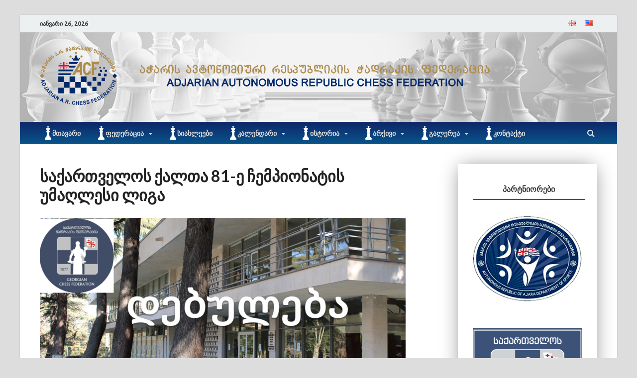

--- FILE ---
content_type: text/html; charset=UTF-8
request_url: https://acf.ge/%E1%83%A1%E1%83%90%E1%83%A5%E1%83%90%E1%83%A0%E1%83%97%E1%83%95%E1%83%94%E1%83%9A%E1%83%9D%E1%83%A1-%E1%83%A5%E1%83%90%E1%83%9A%E1%83%97%E1%83%90-81-%E1%83%94-%E1%83%A9%E1%83%94%E1%83%9B%E1%83%9E-3/
body_size: 17834
content:
<!DOCTYPE html>
<html lang="ka-GE"
	prefix="og: https://ogp.me/ns#" >
<head>
<meta charset="UTF-8">
<meta name="viewport" content="width=device-width, initial-scale=1">
<link rel="profile" href="http://gmpg.org/xfn/11">

<title>საქართველოს ქალთა 81-ე ჩემპიონატის უმაღლესი ლიგა | ACF</title>

		<!-- All in One SEO 4.1.6.2 -->
		<meta name="robots" content="max-image-preview:large" />
		<link rel="canonical" href="https://acf.ge/%e1%83%a1%e1%83%90%e1%83%a5%e1%83%90%e1%83%a0%e1%83%97%e1%83%95%e1%83%94%e1%83%9a%e1%83%9d%e1%83%a1-%e1%83%a5%e1%83%90%e1%83%9a%e1%83%97%e1%83%90-81-%e1%83%94-%e1%83%a9%e1%83%94%e1%83%9b%e1%83%9e-3/" />
		<meta property="og:locale" content="ka_GE" />
		<meta property="og:site_name" content="ACF" />
		<meta property="og:type" content="article" />
		<meta property="og:title" content="საქართველოს ქალთა 81-ე ჩემპიონატის უმაღლესი ლიგა | ACF" />
		<meta property="og:url" content="https://acf.ge/%e1%83%a1%e1%83%90%e1%83%a5%e1%83%90%e1%83%a0%e1%83%97%e1%83%95%e1%83%94%e1%83%9a%e1%83%9d%e1%83%a1-%e1%83%a5%e1%83%90%e1%83%9a%e1%83%97%e1%83%90-81-%e1%83%94-%e1%83%a9%e1%83%94%e1%83%9b%e1%83%9e-3/" />
		<meta property="og:image" content="https://acf.ge/wp-content/uploads/2020/05/1182.png" />
		<meta property="og:image:secure_url" content="https://acf.ge/wp-content/uploads/2020/05/1182.png" />
		<meta property="og:image:width" content="155" />
		<meta property="og:image:height" content="118" />
		<meta property="article:published_time" content="2024-02-02T20:41:00+00:00" />
		<meta property="article:modified_time" content="2024-02-18T18:49:09+00:00" />
		<meta name="twitter:card" content="summary" />
		<meta name="twitter:title" content="საქართველოს ქალთა 81-ე ჩემპიონატის უმაღლესი ლიგა | ACF" />
		<meta name="twitter:image" content="https://acf.ge/wp-content/uploads/2020/05/1182.png" />
		<script type="application/ld+json" class="aioseo-schema">
			{"@context":"https:\/\/schema.org","@graph":[{"@type":"WebSite","@id":"https:\/\/acf.ge\/#website","url":"https:\/\/acf.ge\/","name":"ACF","description":"\u10d0\u10ed\u10d0\u10e0\u10d8\u10e1 \u10ed\u10d0\u10d3\u10e0\u10d0\u10d9\u10d8\u10e1 \u10e4\u10d4\u10d3\u10d4\u10e0\u10d0\u10ea\u10d8\u10d0","inLanguage":"ka-GE","publisher":{"@id":"https:\/\/acf.ge\/#organization"}},{"@type":"Organization","@id":"https:\/\/acf.ge\/#organization","name":"ACF","url":"https:\/\/acf.ge\/","logo":{"@type":"ImageObject","@id":"https:\/\/acf.ge\/#organizationLogo","url":"https:\/\/acf.ge\/wp-content\/uploads\/2020\/05\/ACF-LOGO-118118118777-4.png","width":904,"height":118},"image":{"@id":"https:\/\/acf.ge\/#organizationLogo"}},{"@type":"BreadcrumbList","@id":"https:\/\/acf.ge\/%e1%83%a1%e1%83%90%e1%83%a5%e1%83%90%e1%83%a0%e1%83%97%e1%83%95%e1%83%94%e1%83%9a%e1%83%9d%e1%83%a1-%e1%83%a5%e1%83%90%e1%83%9a%e1%83%97%e1%83%90-81-%e1%83%94-%e1%83%a9%e1%83%94%e1%83%9b%e1%83%9e-3\/#breadcrumblist","itemListElement":[{"@type":"ListItem","@id":"https:\/\/acf.ge\/#listItem","position":1,"item":{"@type":"WebPage","@id":"https:\/\/acf.ge\/","name":"Home","description":"\u10d0\u10ed\u10d0\u10e0\u10d8\u10e1 \u10ed\u10d0\u10d3\u10e0\u10d0\u10d9\u10d8\u10e1 \u10e4\u10d4\u10d3\u10d4\u10e0\u10d0\u10ea\u10d8\u10d0","url":"https:\/\/acf.ge\/"},"nextItem":"https:\/\/acf.ge\/%e1%83%a1%e1%83%90%e1%83%a5%e1%83%90%e1%83%a0%e1%83%97%e1%83%95%e1%83%94%e1%83%9a%e1%83%9d%e1%83%a1-%e1%83%a5%e1%83%90%e1%83%9a%e1%83%97%e1%83%90-81-%e1%83%94-%e1%83%a9%e1%83%94%e1%83%9b%e1%83%9e-3\/#listItem"},{"@type":"ListItem","@id":"https:\/\/acf.ge\/%e1%83%a1%e1%83%90%e1%83%a5%e1%83%90%e1%83%a0%e1%83%97%e1%83%95%e1%83%94%e1%83%9a%e1%83%9d%e1%83%a1-%e1%83%a5%e1%83%90%e1%83%9a%e1%83%97%e1%83%90-81-%e1%83%94-%e1%83%a9%e1%83%94%e1%83%9b%e1%83%9e-3\/#listItem","position":2,"item":{"@type":"WebPage","@id":"https:\/\/acf.ge\/%e1%83%a1%e1%83%90%e1%83%a5%e1%83%90%e1%83%a0%e1%83%97%e1%83%95%e1%83%94%e1%83%9a%e1%83%9d%e1%83%a1-%e1%83%a5%e1%83%90%e1%83%9a%e1%83%97%e1%83%90-81-%e1%83%94-%e1%83%a9%e1%83%94%e1%83%9b%e1%83%9e-3\/","name":"\u10e1\u10d0\u10e5\u10d0\u10e0\u10d7\u10d5\u10d4\u10da\u10dd\u10e1 \u10e5\u10d0\u10da\u10d7\u10d0 81-\u10d4 \u10e9\u10d4\u10db\u10de\u10d8\u10dd\u10dc\u10d0\u10e2\u10d8\u10e1 \u10e3\u10db\u10d0\u10e6\u10da\u10d4\u10e1\u10d8 \u10da\u10d8\u10d2\u10d0","url":"https:\/\/acf.ge\/%e1%83%a1%e1%83%90%e1%83%a5%e1%83%90%e1%83%a0%e1%83%97%e1%83%95%e1%83%94%e1%83%9a%e1%83%9d%e1%83%a1-%e1%83%a5%e1%83%90%e1%83%9a%e1%83%97%e1%83%90-81-%e1%83%94-%e1%83%a9%e1%83%94%e1%83%9b%e1%83%9e-3\/"},"previousItem":"https:\/\/acf.ge\/#listItem"}]},{"@type":"Person","@id":"https:\/\/acf.ge\/author\/acf\/#author","url":"https:\/\/acf.ge\/author\/acf\/","name":"acf","image":{"@type":"ImageObject","@id":"https:\/\/acf.ge\/%e1%83%a1%e1%83%90%e1%83%a5%e1%83%90%e1%83%a0%e1%83%97%e1%83%95%e1%83%94%e1%83%9a%e1%83%9d%e1%83%a1-%e1%83%a5%e1%83%90%e1%83%9a%e1%83%97%e1%83%90-81-%e1%83%94-%e1%83%a9%e1%83%94%e1%83%9b%e1%83%9e-3\/#authorImage","url":"https:\/\/secure.gravatar.com\/avatar\/52db3c58dbe5d120c9d0833f591c2a93?s=96&d=mm&r=g","width":96,"height":96,"caption":"acf"}},{"@type":"WebPage","@id":"https:\/\/acf.ge\/%e1%83%a1%e1%83%90%e1%83%a5%e1%83%90%e1%83%a0%e1%83%97%e1%83%95%e1%83%94%e1%83%9a%e1%83%9d%e1%83%a1-%e1%83%a5%e1%83%90%e1%83%9a%e1%83%97%e1%83%90-81-%e1%83%94-%e1%83%a9%e1%83%94%e1%83%9b%e1%83%9e-3\/#webpage","url":"https:\/\/acf.ge\/%e1%83%a1%e1%83%90%e1%83%a5%e1%83%90%e1%83%a0%e1%83%97%e1%83%95%e1%83%94%e1%83%9a%e1%83%9d%e1%83%a1-%e1%83%a5%e1%83%90%e1%83%9a%e1%83%97%e1%83%90-81-%e1%83%94-%e1%83%a9%e1%83%94%e1%83%9b%e1%83%9e-3\/","name":"\u10e1\u10d0\u10e5\u10d0\u10e0\u10d7\u10d5\u10d4\u10da\u10dd\u10e1 \u10e5\u10d0\u10da\u10d7\u10d0 81-\u10d4 \u10e9\u10d4\u10db\u10de\u10d8\u10dd\u10dc\u10d0\u10e2\u10d8\u10e1 \u10e3\u10db\u10d0\u10e6\u10da\u10d4\u10e1\u10d8 \u10da\u10d8\u10d2\u10d0 | ACF","inLanguage":"ka-GE","isPartOf":{"@id":"https:\/\/acf.ge\/#website"},"breadcrumb":{"@id":"https:\/\/acf.ge\/%e1%83%a1%e1%83%90%e1%83%a5%e1%83%90%e1%83%a0%e1%83%97%e1%83%95%e1%83%94%e1%83%9a%e1%83%9d%e1%83%a1-%e1%83%a5%e1%83%90%e1%83%9a%e1%83%97%e1%83%90-81-%e1%83%94-%e1%83%a9%e1%83%94%e1%83%9b%e1%83%9e-3\/#breadcrumblist"},"author":"https:\/\/acf.ge\/author\/acf\/#author","creator":"https:\/\/acf.ge\/author\/acf\/#author","image":{"@type":"ImageObject","@id":"https:\/\/acf.ge\/#mainImage","url":"https:\/\/acf.ge\/wp-content\/uploads\/2023\/11\/image-10.png","width":1079,"height":717},"primaryImageOfPage":{"@id":"https:\/\/acf.ge\/%e1%83%a1%e1%83%90%e1%83%a5%e1%83%90%e1%83%a0%e1%83%97%e1%83%95%e1%83%94%e1%83%9a%e1%83%9d%e1%83%a1-%e1%83%a5%e1%83%90%e1%83%9a%e1%83%97%e1%83%90-81-%e1%83%94-%e1%83%a9%e1%83%94%e1%83%9b%e1%83%9e-3\/#mainImage"},"datePublished":"2024-02-02T20:41:00+04:00","dateModified":"2024-02-18T18:49:09+04:00"},{"@type":"Article","@id":"https:\/\/acf.ge\/%e1%83%a1%e1%83%90%e1%83%a5%e1%83%90%e1%83%a0%e1%83%97%e1%83%95%e1%83%94%e1%83%9a%e1%83%9d%e1%83%a1-%e1%83%a5%e1%83%90%e1%83%9a%e1%83%97%e1%83%90-81-%e1%83%94-%e1%83%a9%e1%83%94%e1%83%9b%e1%83%9e-3\/#article","name":"\u10e1\u10d0\u10e5\u10d0\u10e0\u10d7\u10d5\u10d4\u10da\u10dd\u10e1 \u10e5\u10d0\u10da\u10d7\u10d0 81-\u10d4 \u10e9\u10d4\u10db\u10de\u10d8\u10dd\u10dc\u10d0\u10e2\u10d8\u10e1 \u10e3\u10db\u10d0\u10e6\u10da\u10d4\u10e1\u10d8 \u10da\u10d8\u10d2\u10d0 | ACF","inLanguage":"ka-GE","headline":"\u10e1\u10d0\u10e5\u10d0\u10e0\u10d7\u10d5\u10d4\u10da\u10dd\u10e1 \u10e5\u10d0\u10da\u10d7\u10d0 81-\u10d4 \u10e9\u10d4\u10db\u10de\u10d8\u10dd\u10dc\u10d0\u10e2\u10d8\u10e1 \u10e3\u10db\u10d0\u10e6\u10da\u10d4\u10e1\u10d8 \u10da\u10d8\u10d2\u10d0","author":{"@id":"https:\/\/acf.ge\/author\/acf\/#author"},"publisher":{"@id":"https:\/\/acf.ge\/#organization"},"datePublished":"2024-02-02T20:41:00+04:00","dateModified":"2024-02-18T18:49:09+04:00","articleSection":"\u10e1\u10d0\u10e5\u10d0\u10e0\u10d7\u10d5\u10d4\u10da\u10dd\u10e8\u10d8 \u10db\u10d8\u10db\u10d3\u10d8\u10dc\u10d0\u10e0\u10d4 \u10e2\u10e3\u10e0\u10dc\u10d8\u10e0\u10d4\u10d1\u10d8, \u10e5\u10d0\u10e0\u10d7\u10e3\u10da\u10d8","mainEntityOfPage":{"@id":"https:\/\/acf.ge\/%e1%83%a1%e1%83%90%e1%83%a5%e1%83%90%e1%83%a0%e1%83%97%e1%83%95%e1%83%94%e1%83%9a%e1%83%9d%e1%83%a1-%e1%83%a5%e1%83%90%e1%83%9a%e1%83%97%e1%83%90-81-%e1%83%94-%e1%83%a9%e1%83%94%e1%83%9b%e1%83%9e-3\/#webpage"},"isPartOf":{"@id":"https:\/\/acf.ge\/%e1%83%a1%e1%83%90%e1%83%a5%e1%83%90%e1%83%a0%e1%83%97%e1%83%95%e1%83%94%e1%83%9a%e1%83%9d%e1%83%a1-%e1%83%a5%e1%83%90%e1%83%9a%e1%83%97%e1%83%90-81-%e1%83%94-%e1%83%a9%e1%83%94%e1%83%9b%e1%83%9e-3\/#webpage"},"image":{"@type":"ImageObject","@id":"https:\/\/acf.ge\/#articleImage","url":"https:\/\/acf.ge\/wp-content\/uploads\/2023\/11\/image-10.png","width":1079,"height":717}}]}
		</script>
		<!-- All in One SEO -->

<link rel='dns-prefetch' href='//www.google.com' />
<link rel='dns-prefetch' href='//fonts.googleapis.com' />
<link rel='dns-prefetch' href='//s.w.org' />
<link rel="alternate" type="application/rss+xml" title="ACF &raquo; RSS-არხი" href="https://acf.ge/feed/" />
<link rel="alternate" type="application/rss+xml" title="ACF &raquo; კომენტარების RSS-არხი" href="https://acf.ge/comments/feed/" />
<script type="text/javascript">
window._wpemojiSettings = {"baseUrl":"https:\/\/s.w.org\/images\/core\/emoji\/13.1.0\/72x72\/","ext":".png","svgUrl":"https:\/\/s.w.org\/images\/core\/emoji\/13.1.0\/svg\/","svgExt":".svg","source":{"concatemoji":"https:\/\/acf.ge\/wp-includes\/js\/wp-emoji-release.min.js?ver=5.9.10"}};
/*! This file is auto-generated */
!function(e,a,t){var n,r,o,i=a.createElement("canvas"),p=i.getContext&&i.getContext("2d");function s(e,t){var a=String.fromCharCode;p.clearRect(0,0,i.width,i.height),p.fillText(a.apply(this,e),0,0);e=i.toDataURL();return p.clearRect(0,0,i.width,i.height),p.fillText(a.apply(this,t),0,0),e===i.toDataURL()}function c(e){var t=a.createElement("script");t.src=e,t.defer=t.type="text/javascript",a.getElementsByTagName("head")[0].appendChild(t)}for(o=Array("flag","emoji"),t.supports={everything:!0,everythingExceptFlag:!0},r=0;r<o.length;r++)t.supports[o[r]]=function(e){if(!p||!p.fillText)return!1;switch(p.textBaseline="top",p.font="600 32px Arial",e){case"flag":return s([127987,65039,8205,9895,65039],[127987,65039,8203,9895,65039])?!1:!s([55356,56826,55356,56819],[55356,56826,8203,55356,56819])&&!s([55356,57332,56128,56423,56128,56418,56128,56421,56128,56430,56128,56423,56128,56447],[55356,57332,8203,56128,56423,8203,56128,56418,8203,56128,56421,8203,56128,56430,8203,56128,56423,8203,56128,56447]);case"emoji":return!s([10084,65039,8205,55357,56613],[10084,65039,8203,55357,56613])}return!1}(o[r]),t.supports.everything=t.supports.everything&&t.supports[o[r]],"flag"!==o[r]&&(t.supports.everythingExceptFlag=t.supports.everythingExceptFlag&&t.supports[o[r]]);t.supports.everythingExceptFlag=t.supports.everythingExceptFlag&&!t.supports.flag,t.DOMReady=!1,t.readyCallback=function(){t.DOMReady=!0},t.supports.everything||(n=function(){t.readyCallback()},a.addEventListener?(a.addEventListener("DOMContentLoaded",n,!1),e.addEventListener("load",n,!1)):(e.attachEvent("onload",n),a.attachEvent("onreadystatechange",function(){"complete"===a.readyState&&t.readyCallback()})),(n=t.source||{}).concatemoji?c(n.concatemoji):n.wpemoji&&n.twemoji&&(c(n.twemoji),c(n.wpemoji)))}(window,document,window._wpemojiSettings);
</script>
<style type="text/css">
img.wp-smiley,
img.emoji {
	display: inline !important;
	border: none !important;
	box-shadow: none !important;
	height: 1em !important;
	width: 1em !important;
	margin: 0 0.07em !important;
	vertical-align: -0.1em !important;
	background: none !important;
	padding: 0 !important;
}
</style>
	<link rel='stylesheet' id='wp-block-library-css'  href='https://acf.ge/wp-includes/css/dist/block-library/style.min.css?ver=5.9.10' type='text/css' media='all' />
<style id='wp-block-library-theme-inline-css' type='text/css'>
.wp-block-audio figcaption{color:#555;font-size:13px;text-align:center}.is-dark-theme .wp-block-audio figcaption{color:hsla(0,0%,100%,.65)}.wp-block-code>code{font-family:Menlo,Consolas,monaco,monospace;color:#1e1e1e;padding:.8em 1em;border:1px solid #ddd;border-radius:4px}.wp-block-embed figcaption{color:#555;font-size:13px;text-align:center}.is-dark-theme .wp-block-embed figcaption{color:hsla(0,0%,100%,.65)}.blocks-gallery-caption{color:#555;font-size:13px;text-align:center}.is-dark-theme .blocks-gallery-caption{color:hsla(0,0%,100%,.65)}.wp-block-image figcaption{color:#555;font-size:13px;text-align:center}.is-dark-theme .wp-block-image figcaption{color:hsla(0,0%,100%,.65)}.wp-block-pullquote{border-top:4px solid;border-bottom:4px solid;margin-bottom:1.75em;color:currentColor}.wp-block-pullquote__citation,.wp-block-pullquote cite,.wp-block-pullquote footer{color:currentColor;text-transform:uppercase;font-size:.8125em;font-style:normal}.wp-block-quote{border-left:.25em solid;margin:0 0 1.75em;padding-left:1em}.wp-block-quote cite,.wp-block-quote footer{color:currentColor;font-size:.8125em;position:relative;font-style:normal}.wp-block-quote.has-text-align-right{border-left:none;border-right:.25em solid;padding-left:0;padding-right:1em}.wp-block-quote.has-text-align-center{border:none;padding-left:0}.wp-block-quote.is-large,.wp-block-quote.is-style-large,.wp-block-quote.is-style-plain{border:none}.wp-block-search .wp-block-search__label{font-weight:700}.wp-block-group:where(.has-background){padding:1.25em 2.375em}.wp-block-separator{border:none;border-bottom:2px solid;margin-left:auto;margin-right:auto;opacity:.4}.wp-block-separator:not(.is-style-wide):not(.is-style-dots){width:100px}.wp-block-separator.has-background:not(.is-style-dots){border-bottom:none;height:1px}.wp-block-separator.has-background:not(.is-style-wide):not(.is-style-dots){height:2px}.wp-block-table thead{border-bottom:3px solid}.wp-block-table tfoot{border-top:3px solid}.wp-block-table td,.wp-block-table th{padding:.5em;border:1px solid;word-break:normal}.wp-block-table figcaption{color:#555;font-size:13px;text-align:center}.is-dark-theme .wp-block-table figcaption{color:hsla(0,0%,100%,.65)}.wp-block-video figcaption{color:#555;font-size:13px;text-align:center}.is-dark-theme .wp-block-video figcaption{color:hsla(0,0%,100%,.65)}.wp-block-template-part.has-background{padding:1.25em 2.375em;margin-top:0;margin-bottom:0}
</style>
<style id='global-styles-inline-css' type='text/css'>
body{--wp--preset--color--black: #000000;--wp--preset--color--cyan-bluish-gray: #abb8c3;--wp--preset--color--white: #ffffff;--wp--preset--color--pale-pink: #f78da7;--wp--preset--color--vivid-red: #cf2e2e;--wp--preset--color--luminous-vivid-orange: #ff6900;--wp--preset--color--luminous-vivid-amber: #fcb900;--wp--preset--color--light-green-cyan: #7bdcb5;--wp--preset--color--vivid-green-cyan: #00d084;--wp--preset--color--pale-cyan-blue: #8ed1fc;--wp--preset--color--vivid-cyan-blue: #0693e3;--wp--preset--color--vivid-purple: #9b51e0;--wp--preset--gradient--vivid-cyan-blue-to-vivid-purple: linear-gradient(135deg,rgba(6,147,227,1) 0%,rgb(155,81,224) 100%);--wp--preset--gradient--light-green-cyan-to-vivid-green-cyan: linear-gradient(135deg,rgb(122,220,180) 0%,rgb(0,208,130) 100%);--wp--preset--gradient--luminous-vivid-amber-to-luminous-vivid-orange: linear-gradient(135deg,rgba(252,185,0,1) 0%,rgba(255,105,0,1) 100%);--wp--preset--gradient--luminous-vivid-orange-to-vivid-red: linear-gradient(135deg,rgba(255,105,0,1) 0%,rgb(207,46,46) 100%);--wp--preset--gradient--very-light-gray-to-cyan-bluish-gray: linear-gradient(135deg,rgb(238,238,238) 0%,rgb(169,184,195) 100%);--wp--preset--gradient--cool-to-warm-spectrum: linear-gradient(135deg,rgb(74,234,220) 0%,rgb(151,120,209) 20%,rgb(207,42,186) 40%,rgb(238,44,130) 60%,rgb(251,105,98) 80%,rgb(254,248,76) 100%);--wp--preset--gradient--blush-light-purple: linear-gradient(135deg,rgb(255,206,236) 0%,rgb(152,150,240) 100%);--wp--preset--gradient--blush-bordeaux: linear-gradient(135deg,rgb(254,205,165) 0%,rgb(254,45,45) 50%,rgb(107,0,62) 100%);--wp--preset--gradient--luminous-dusk: linear-gradient(135deg,rgb(255,203,112) 0%,rgb(199,81,192) 50%,rgb(65,88,208) 100%);--wp--preset--gradient--pale-ocean: linear-gradient(135deg,rgb(255,245,203) 0%,rgb(182,227,212) 50%,rgb(51,167,181) 100%);--wp--preset--gradient--electric-grass: linear-gradient(135deg,rgb(202,248,128) 0%,rgb(113,206,126) 100%);--wp--preset--gradient--midnight: linear-gradient(135deg,rgb(2,3,129) 0%,rgb(40,116,252) 100%);--wp--preset--duotone--dark-grayscale: url('#wp-duotone-dark-grayscale');--wp--preset--duotone--grayscale: url('#wp-duotone-grayscale');--wp--preset--duotone--purple-yellow: url('#wp-duotone-purple-yellow');--wp--preset--duotone--blue-red: url('#wp-duotone-blue-red');--wp--preset--duotone--midnight: url('#wp-duotone-midnight');--wp--preset--duotone--magenta-yellow: url('#wp-duotone-magenta-yellow');--wp--preset--duotone--purple-green: url('#wp-duotone-purple-green');--wp--preset--duotone--blue-orange: url('#wp-duotone-blue-orange');--wp--preset--font-size--small: 13px;--wp--preset--font-size--medium: 20px;--wp--preset--font-size--large: 36px;--wp--preset--font-size--x-large: 42px;}.has-black-color{color: var(--wp--preset--color--black) !important;}.has-cyan-bluish-gray-color{color: var(--wp--preset--color--cyan-bluish-gray) !important;}.has-white-color{color: var(--wp--preset--color--white) !important;}.has-pale-pink-color{color: var(--wp--preset--color--pale-pink) !important;}.has-vivid-red-color{color: var(--wp--preset--color--vivid-red) !important;}.has-luminous-vivid-orange-color{color: var(--wp--preset--color--luminous-vivid-orange) !important;}.has-luminous-vivid-amber-color{color: var(--wp--preset--color--luminous-vivid-amber) !important;}.has-light-green-cyan-color{color: var(--wp--preset--color--light-green-cyan) !important;}.has-vivid-green-cyan-color{color: var(--wp--preset--color--vivid-green-cyan) !important;}.has-pale-cyan-blue-color{color: var(--wp--preset--color--pale-cyan-blue) !important;}.has-vivid-cyan-blue-color{color: var(--wp--preset--color--vivid-cyan-blue) !important;}.has-vivid-purple-color{color: var(--wp--preset--color--vivid-purple) !important;}.has-black-background-color{background-color: var(--wp--preset--color--black) !important;}.has-cyan-bluish-gray-background-color{background-color: var(--wp--preset--color--cyan-bluish-gray) !important;}.has-white-background-color{background-color: var(--wp--preset--color--white) !important;}.has-pale-pink-background-color{background-color: var(--wp--preset--color--pale-pink) !important;}.has-vivid-red-background-color{background-color: var(--wp--preset--color--vivid-red) !important;}.has-luminous-vivid-orange-background-color{background-color: var(--wp--preset--color--luminous-vivid-orange) !important;}.has-luminous-vivid-amber-background-color{background-color: var(--wp--preset--color--luminous-vivid-amber) !important;}.has-light-green-cyan-background-color{background-color: var(--wp--preset--color--light-green-cyan) !important;}.has-vivid-green-cyan-background-color{background-color: var(--wp--preset--color--vivid-green-cyan) !important;}.has-pale-cyan-blue-background-color{background-color: var(--wp--preset--color--pale-cyan-blue) !important;}.has-vivid-cyan-blue-background-color{background-color: var(--wp--preset--color--vivid-cyan-blue) !important;}.has-vivid-purple-background-color{background-color: var(--wp--preset--color--vivid-purple) !important;}.has-black-border-color{border-color: var(--wp--preset--color--black) !important;}.has-cyan-bluish-gray-border-color{border-color: var(--wp--preset--color--cyan-bluish-gray) !important;}.has-white-border-color{border-color: var(--wp--preset--color--white) !important;}.has-pale-pink-border-color{border-color: var(--wp--preset--color--pale-pink) !important;}.has-vivid-red-border-color{border-color: var(--wp--preset--color--vivid-red) !important;}.has-luminous-vivid-orange-border-color{border-color: var(--wp--preset--color--luminous-vivid-orange) !important;}.has-luminous-vivid-amber-border-color{border-color: var(--wp--preset--color--luminous-vivid-amber) !important;}.has-light-green-cyan-border-color{border-color: var(--wp--preset--color--light-green-cyan) !important;}.has-vivid-green-cyan-border-color{border-color: var(--wp--preset--color--vivid-green-cyan) !important;}.has-pale-cyan-blue-border-color{border-color: var(--wp--preset--color--pale-cyan-blue) !important;}.has-vivid-cyan-blue-border-color{border-color: var(--wp--preset--color--vivid-cyan-blue) !important;}.has-vivid-purple-border-color{border-color: var(--wp--preset--color--vivid-purple) !important;}.has-vivid-cyan-blue-to-vivid-purple-gradient-background{background: var(--wp--preset--gradient--vivid-cyan-blue-to-vivid-purple) !important;}.has-light-green-cyan-to-vivid-green-cyan-gradient-background{background: var(--wp--preset--gradient--light-green-cyan-to-vivid-green-cyan) !important;}.has-luminous-vivid-amber-to-luminous-vivid-orange-gradient-background{background: var(--wp--preset--gradient--luminous-vivid-amber-to-luminous-vivid-orange) !important;}.has-luminous-vivid-orange-to-vivid-red-gradient-background{background: var(--wp--preset--gradient--luminous-vivid-orange-to-vivid-red) !important;}.has-very-light-gray-to-cyan-bluish-gray-gradient-background{background: var(--wp--preset--gradient--very-light-gray-to-cyan-bluish-gray) !important;}.has-cool-to-warm-spectrum-gradient-background{background: var(--wp--preset--gradient--cool-to-warm-spectrum) !important;}.has-blush-light-purple-gradient-background{background: var(--wp--preset--gradient--blush-light-purple) !important;}.has-blush-bordeaux-gradient-background{background: var(--wp--preset--gradient--blush-bordeaux) !important;}.has-luminous-dusk-gradient-background{background: var(--wp--preset--gradient--luminous-dusk) !important;}.has-pale-ocean-gradient-background{background: var(--wp--preset--gradient--pale-ocean) !important;}.has-electric-grass-gradient-background{background: var(--wp--preset--gradient--electric-grass) !important;}.has-midnight-gradient-background{background: var(--wp--preset--gradient--midnight) !important;}.has-small-font-size{font-size: var(--wp--preset--font-size--small) !important;}.has-medium-font-size{font-size: var(--wp--preset--font-size--medium) !important;}.has-large-font-size{font-size: var(--wp--preset--font-size--large) !important;}.has-x-large-font-size{font-size: var(--wp--preset--font-size--x-large) !important;}
</style>
<link rel='stylesheet' id='contact-form-7-css'  href='https://acf.ge/wp-content/plugins/contact-form-7/includes/css/styles.css?ver=5.5.4' type='text/css' media='all' />
<style id='contact-form-7-inline-css' type='text/css'>
.wpcf7 .wpcf7-recaptcha iframe {margin-bottom: 0;}.wpcf7 .wpcf7-recaptcha[data-align="center"] > div {margin: 0 auto;}.wpcf7 .wpcf7-recaptcha[data-align="right"] > div {margin: 0 0 0 auto;}
</style>
<link rel='stylesheet' id='eeb-css-frontend-css'  href='https://acf.ge/wp-content/plugins/email-encoder-bundle/core/includes/assets/css/style.css?ver=220131-165346' type='text/css' media='all' />
<link rel='stylesheet' id='dashicons-css'  href='https://acf.ge/wp-includes/css/dashicons.min.css?ver=5.9.10' type='text/css' media='all' />
<link rel='stylesheet' id='trp-language-switcher-style-css'  href='https://acf.ge/wp-content/plugins/translatepress-multilingual/assets/css/trp-language-switcher.css?ver=2.1.9' type='text/css' media='all' />
<link rel='stylesheet' id='hitmag-fonts-css'  href='https://fonts.googleapis.com/css?family=Ubuntu%3A400%2C500%2C700%7CLato%3A400%2C700%2C400italic%2C700italic%7COpen+Sans%3A400%2C400italic%2C700&#038;subset=latin%2Clatin-ext' type='text/css' media='all' />
<link rel='stylesheet' id='hitmag-font-awesome-css'  href='https://acf.ge/wp-content/themes/hitmag/css/font-awesome.min.css?ver=4.7.0' type='text/css' media='all' />
<link rel='stylesheet' id='hitmag-style-css'  href='https://acf.ge/wp-content/themes/hitmag/style.css?ver=5.9.10' type='text/css' media='all' />
<link rel='stylesheet' id='jquery-magnific-popup-css'  href='https://acf.ge/wp-content/themes/hitmag/css/magnific-popup.css?ver=5.9.10' type='text/css' media='all' />
<script type='text/javascript' src='https://acf.ge/wp-includes/js/jquery/jquery.min.js?ver=3.6.0' id='jquery-core-js'></script>
<script type='text/javascript' src='https://acf.ge/wp-includes/js/jquery/jquery-migrate.min.js?ver=3.3.2' id='jquery-migrate-js'></script>
<script type='text/javascript' src='https://acf.ge/wp-content/plugins/email-encoder-bundle/core/includes/assets/js/custom.js?ver=220131-165346' id='eeb-js-frontend-js'></script>
<!--[if lt IE 9]>
<script type='text/javascript' src='https://acf.ge/wp-content/themes/hitmag/js/html5shiv.min.js?ver=5.9.10' id='html5shiv-js'></script>
<![endif]-->
<link rel="https://api.w.org/" href="https://acf.ge/wp-json/" /><link rel="alternate" type="application/json" href="https://acf.ge/wp-json/wp/v2/posts/7894" /><link rel="EditURI" type="application/rsd+xml" title="RSD" href="https://acf.ge/xmlrpc.php?rsd" />
<link rel="wlwmanifest" type="application/wlwmanifest+xml" href="https://acf.ge/wp-includes/wlwmanifest.xml" /> 
<meta name="generator" content="WordPress 5.9.10" />
<link rel='shortlink' href='https://acf.ge/?p=7894' />
<link rel="alternate" type="application/json+oembed" href="https://acf.ge/wp-json/oembed/1.0/embed?url=https%3A%2F%2Facf.ge%2F%25e1%2583%25a1%25e1%2583%2590%25e1%2583%25a5%25e1%2583%2590%25e1%2583%25a0%25e1%2583%2597%25e1%2583%2595%25e1%2583%2594%25e1%2583%259a%25e1%2583%259d%25e1%2583%25a1-%25e1%2583%25a5%25e1%2583%2590%25e1%2583%259a%25e1%2583%2597%25e1%2583%2590-81-%25e1%2583%2594-%25e1%2583%25a9%25e1%2583%2594%25e1%2583%259b%25e1%2583%259e-3%2F" />
<link rel="alternate" type="text/xml+oembed" href="https://acf.ge/wp-json/oembed/1.0/embed?url=https%3A%2F%2Facf.ge%2F%25e1%2583%25a1%25e1%2583%2590%25e1%2583%25a5%25e1%2583%2590%25e1%2583%25a0%25e1%2583%2597%25e1%2583%2595%25e1%2583%2594%25e1%2583%259a%25e1%2583%259d%25e1%2583%25a1-%25e1%2583%25a5%25e1%2583%2590%25e1%2583%259a%25e1%2583%2597%25e1%2583%2590-81-%25e1%2583%2594-%25e1%2583%25a9%25e1%2583%2594%25e1%2583%259b%25e1%2583%259e-3%2F&#038;format=xml" />
<link rel="alternate" hreflang="ka-GE" href="https://acf.ge/%E1%83%A1%E1%83%90%E1%83%A5%E1%83%90%E1%83%A0%E1%83%97%E1%83%95%E1%83%94%E1%83%9A%E1%83%9D%E1%83%A1-%E1%83%A5%E1%83%90%E1%83%9A%E1%83%97%E1%83%90-81-%E1%83%94-%E1%83%A9%E1%83%94%E1%83%9B%E1%83%9E-3/"/>
<link rel="alternate" hreflang="ka" href="https://acf.ge/%E1%83%A1%E1%83%90%E1%83%A5%E1%83%90%E1%83%A0%E1%83%97%E1%83%95%E1%83%94%E1%83%9A%E1%83%9D%E1%83%A1-%E1%83%A5%E1%83%90%E1%83%9A%E1%83%97%E1%83%90-81-%E1%83%94-%E1%83%A9%E1%83%94%E1%83%9B%E1%83%9E-3/"/>
<link rel="alternate" hreflang="en-GB" href="https://acf.ge/%e1%83%a1%e1%83%90%e1%83%a5%e1%83%90%e1%83%a0%e1%83%97%e1%83%95%e1%83%94%e1%83%9a%e1%83%9d%e1%83%a1-%e1%83%a5%e1%83%90%e1%83%9a%e1%83%97%e1%83%90-81-%e1%83%94-%e1%83%a9%e1%83%94%e1%83%9b%e1%83%9e-3/"/>
<link rel="alternate" hreflang="en" href="https://acf.ge/%e1%83%a1%e1%83%90%e1%83%a5%e1%83%90%e1%83%a0%e1%83%97%e1%83%95%e1%83%94%e1%83%9a%e1%83%9d%e1%83%a1-%e1%83%a5%e1%83%90%e1%83%9a%e1%83%97%e1%83%90-81-%e1%83%94-%e1%83%a9%e1%83%94%e1%83%9b%e1%83%9e-3/"/>
		<style type="text/css">
			
			button,
			input[type="button"],
			input[type="reset"],
			input[type="submit"] {
				background: #c41d1d;
			}

            .th-readmore {
                background: #c41d1d;
            }           

            a:hover {
                color: #c41d1d;
            } 

            .main-navigation a:hover {
                background-color: #c41d1d;
            }

            .main-navigation .current_page_item > a,
            .main-navigation .current-menu-item > a,
            .main-navigation .current_page_ancestor > a,
            .main-navigation .current-menu-ancestor > a {
                background-color: #c41d1d;
            }

            #main-nav-button:hover {
                background-color: #c41d1d;
            }

            .post-navigation .post-title:hover {
                color: #c41d1d;
            }

            .top-navigation a:hover {
                color: #c41d1d;
            }

            .top-navigation ul ul a:hover {
                background: #c41d1d;
            }

            #top-nav-button:hover {
                color: #c41d1d;
            }

            .responsive-mainnav li a:hover,
            .responsive-topnav li a:hover {
                background: #c41d1d;
            }

            #hm-search-form .search-form .search-submit {
                background-color: #c41d1d;
            }

            .nav-links .current {
                background: #c41d1d;
            }

            .is-style-hitmag-widget-title,
            .elementor-widget-container h5,
            .widgettitle,
            .widget-title {
                border-bottom: 2px solid #c41d1d;
            }

            .footer-widget-title {
                border-bottom: 2px solid #c41d1d;
            }

            .widget-area a:hover {
                color: #c41d1d;
            }

            .footer-widget-area .widget a:hover {
                color: #c41d1d;
            }

            .site-info a:hover {
                color: #c41d1d;
            }

            .wp-block-search .wp-block-search__button,
            .search-form .search-submit {
                background: #c41d1d;
            }

            .hmb-entry-title a:hover {
                color: #c41d1d;
            }

            .hmb-entry-meta a:hover,
            .hms-meta a:hover {
                color: #c41d1d;
            }

            .hms-title a:hover {
                color: #c41d1d;
            }

            .hmw-grid-post .post-title a:hover {
                color: #c41d1d;
            }

            .footer-widget-area .hmw-grid-post .post-title a:hover,
            .footer-widget-area .hmb-entry-title a:hover,
            .footer-widget-area .hms-title a:hover {
                color: #c41d1d;
            }

            .hm-tabs-wdt .ui-state-active {
                border-bottom: 2px solid #c41d1d;
            }

            a.hm-viewall {
                background: #c41d1d;
            }

            #hitmag-tags a,
            .widget_tag_cloud .tagcloud a {
                background: #c41d1d;
            }

            .site-title a {
                color: #c41d1d;
            }

            .hitmag-post .entry-title a:hover {
                color: #c41d1d;
            }

            .hitmag-post .entry-meta a:hover {
                color: #c41d1d;
            }

            .cat-links a {
                color: #c41d1d;
            }

            .hitmag-single .entry-meta a:hover {
                color: #c41d1d;
            }

            .hitmag-single .author a:hover {
                color: #c41d1d;
            }

            .hm-author-content .author-posts-link {
                color: #c41d1d;
            }

            .hm-tags-links a:hover {
                background: #c41d1d;
            }

            .hm-tagged {
                background: #c41d1d;
            }

            .hm-edit-link a.post-edit-link {
                background: #c41d1d;
            }

            .arc-page-title {
                border-bottom: 2px solid #c41d1d;
            }

            .srch-page-title {
                border-bottom: 2px solid #c41d1d;
            }

            .hm-slider-details .cat-links {
                background: #c41d1d;
            }

            .hm-rel-post .post-title a:hover {
                color: #c41d1d;
            }

            .comment-author a {
                color: #c41d1d;
            }

            .comment-metadata a:hover,
            .comment-metadata a:focus,
            .pingback .comment-edit-link:hover,
            .pingback .comment-edit-link:focus {
                color: #c41d1d;
            }

            .comment-reply-link:hover,
            .comment-reply-link:focus {
                background: #c41d1d;
            }

            .required {
                color: #c41d1d;
            }

            blockquote {
                border-left: 3px solid #c41d1d;
            }

            .comment-reply-title small a:before {
                color: #c41d1d;
            }
            
            .woocommerce ul.products li.product h3:hover,
            .woocommerce-widget-area ul li a:hover,
            .woocommerce-loop-product__title:hover {
                color: #c41d1d;
            }

            .woocommerce-product-search input[type="submit"],
            .woocommerce #respond input#submit, 
            .woocommerce a.button, 
            .woocommerce button.button, 
            .woocommerce input.button,
            .woocommerce nav.woocommerce-pagination ul li a:focus,
            .woocommerce nav.woocommerce-pagination ul li a:hover,
            .woocommerce nav.woocommerce-pagination ul li span.current,
            .woocommerce span.onsale,
            .woocommerce-widget-area .widget-title,
            .woocommerce #respond input#submit.alt,
            .woocommerce a.button.alt,
            .woocommerce button.button.alt,
            .woocommerce input.button.alt {
                background: #c41d1d;
            }
            
            .wp-block-quote,
            .wp-block-quote:not(.is-large):not(.is-style-large) {
                border-left: 3px solid #c41d1d;
            }
                .hm-header-bg-holder {
                    background-image: url(https://acf.ge/wp-content/uploads/2019/08/cropped-acf-logo-2.png);
                    background-size: cover;
                    background-repeat: no-repeat;
                }
            		</style>
		<style type="text/css">

			.site-title a,
		.site-description {
			position: absolute;
			clip: rect(1px, 1px, 1px, 1px);
		}

	
	</style>
	<link rel="icon" href="https://acf.ge/wp-content/uploads/2020/05/cropped-android-chrome-512x512-32x32.png" sizes="32x32" />
<link rel="icon" href="https://acf.ge/wp-content/uploads/2020/05/cropped-android-chrome-512x512-192x192.png" sizes="192x192" />
<link rel="apple-touch-icon" href="https://acf.ge/wp-content/uploads/2020/05/cropped-android-chrome-512x512-180x180.png" />
<meta name="msapplication-TileImage" content="https://acf.ge/wp-content/uploads/2020/05/cropped-android-chrome-512x512-270x270.png" />
		<style type="text/css" id="wp-custom-css">
			.main-navigation {
    background-color: #0e2a6b;
background: rgb(14,42,107);
background: linear-gradient(180deg, rgba(14,42,107,1) 9%, rgba(8,85,138,1) 100%);
    clear: both;
    display: block;
    float: left;
    font-family: "Ubuntu", sans-serif;
    width: 100%;
}

@media (max-width: 991px) {
	.hm-topnavbutton {
    background: #ECF0F1;
    border-bottom: 1px solid #ddd;
    display: none;
    height: 35px;
    padding: 0 15px;
	}
}

/* .main-navigation .current_page_item > a, .main-navigation .current-menu-item > a, .main-navigation .current_page_ancestor > a, .main-navigation .current-menu-ancestor > a {
    
} */

.site-footer {
    background: #060b16;
}

.site-info {
    line-height: 20px;
    background: #000000;
    font-size: 14px;
    font-size: 0.875rem;
    color: #ddd;
    overflow: hidden;
}

.header-main-area {
    overflow: hidden;
    clear: both;
    background-color: #000;
    background: url(https://acf.ge/wp-content/uploads/2019/09/chesss.png);
	
	background-position: right bottom;
	background-repeat:no-repeat
}

@media only screen and (max-width: 920px) {
	.header-main-area {
    overflow: hidden;
    clear: both;
    background-color: #fff;
    background: url(https://acf.ge/wp-content/uploads/2019/09/chesss.png);

}
}

#secondary.widget-area {
    float: right;
    width: 25%;
	padding-top:30px;
	padding-left:30px;
	   -webkit-box-shadow: 0px 0px 37px -6px rgba(135,135,135,1);
-moz-box-shadow: 0px 0px 37px -6px rgba(135,135,135,1);
box-shadow: 0px 0px 37px -6px rgba(135,135,135,1);
	
}

@media only screen and (max-width: 920px) {
  #secondary.widget-area {
		width: 100%;
}
}

/* #primary.content-area {
    float: left;
    width: 71%;
} */

@media only screen and (max-width: 920px) {
 #primary.content-area {
    float: left;
    width: 100%;
}
}

.custom-html-widget{
	width:100%;
}

.widget-title {
	padding:10px;
	padding-left:20px;
	padding-right:20px;
    border-bottom: 2px solid #c41d1d;
	/*color:#FFF;
	background: rgb(196,29,29);
    background: linear-gradient(180deg, rgba(196,29,29,1) 9%, rgba(221,89,18,1) 100%);
	*/
	text-align:center;
	font-size:1rem;
}

#custom_html-2 .widget-title{
	width:90%
}

@media only screen and (max-width: 920px) {
 h6 {
	font-size:9px;
}
}

.widget_hitmag_single_category_posts{
	-webkit-box-shadow: 0px 0px 37px -6px rgba(135,135,135,1);
-moz-box-shadow: 0px 0px 37px -6px rgba(135,135,135,1);
box-shadow: 0px 0px 37px -6px rgba(135,135,135,1);
	padding:35px;
}
/* .main-navigation li{
	
} */
.main-navigation a {
    line-height: 20px;
    padding: 12.5px 25px;  
  background: url(https://acf.ge/wp-content/uploads/2019/08/king.png);
	background-size: 13px;
	background-position-y:8px;
	background-position-x:10px;
	background-repeat: no-repeat;
}

.main-navigation li:hover {
    display: block;
    text-decoration: none;
}

.main-navigation ul ul a {
    width: 210px;
    padding: 10px 32px;
	
	background: url(https://acf.ge/wp-content/uploads/2019/08/paik.png);
    background-size: 10px;
		background-position-y:12px;
	background-position-x:10px;
    background-repeat: no-repeat;
}


.responsive-mainnav li  {
    color: #eee;
    line-height: 26px;
    padding: 10px 20px;
    text-decoration: none;
    display: block;
	background: url(https://acf.ge/wp-content/uploads/2019/08/king.png);
    background-size: 13px;
		background-position-y:20px;
	background-position-x:10px;
    background-repeat: no-repeat;
}


.responsive-mainnav li ul li  {
    color: #eee;
    line-height: 26px;
    padding: 10px 20px;
    text-decoration: none;
    display: block;
	background: url(https://acf.ge/wp-content/uploads/2019/08/paik.png);
    background-size: 12px;
		background-position-y:25px;
		background-position-x:10px;
    background-repeat: no-repeat;
}



.hm-slider-title{
	font-size:1rem;
} 

.slide-entry-meta{
	display:none;
}


#hm-menu-social li a::before {
    content: '\f408';
    display: none;
    padding: 0 5px;
    font-family: 'FontAwesome';
    vertical-align: top;
    -webkit-font-smoothing: antialiased;
    font-size: 14px;
    color: #222;
}

#hm-menu-social .screen-reader-text {
	position: static !important;
}

/* #hm-carousel {
    background: #ddd;
    padding: 0px; 
} */

.hm-slider-details .cat-links {
    text-transform: uppercase;
    font-size: 10px;
    font-size: 0.625rem;
    padding: 3px 8px;
    background: #e74c3c;
    margin: 0 0 5px;
    display: none;
    color: #ffffff;
}
.cat-links a {
    color: #e74c3c;
    font-weight: bold;
    display: none;
}

.hmb-entry-meta a, .hms-meta a {
    color: #888;
    display: none;
}

.hmb-entry-meta, .hms-meta {
    color: #888;
    font-size: 13px;
    font-size: 0.8125rem;
    margin: 0;
    display: none;
}

.hmb-post .cat-links {
    margin: 0 0 0.455em 0;
    font-size: 11px;
    font-size: 0.6875rem;
    font-weight: bold;
    text-transform: uppercase;
    line-height: 1.2;
    display: none;
}

.hmw-grid-post .post-title {
    font-size: 17px;
    font-size: 1.0625rem;
    /* margin: 0 0 .5em 0; */
    text-align: center;
}

.hmw-grid-post {
    display: inline-block;
    padding: 0 10px;
    margin-bottom: 2em;
    width: 24%;
    -moz-box-sizing: border-box;
    box-sizing: border-box;
   
    min-height: 1px;
    clear: none;
}

.hmb-entry-title {
    font-size: 21.008px;
    font-size: 1rem;
    font-weight: bold;
    line-height: 1.3;
    margin: 0 0 0.286em;
    -ms-word-wrap: break-word;
    word-wrap: break-word;
}

.hitmag-single .entry-meta {
    margin: 0 0 1.154em;
    font-size: 13px;
    font-size: 0.8125rem;
    font-weight: bold;
    color: #888888;
    display: none;
}

.hm-authorbox {
    padding: 20px;
    border: 1px solid #dddddd;
    overflow: hidden;
    margin-bottom: 3em;
    display: none;
}

.hmb-entry-summary p {
    margin: 0 0 1.438em;
    display: none;
}

/* Asidebar Height Fix */
.textwidget.custom-html-widget {
	margin-top: -16.1px;
}

.widget_text.widget.widget_custom_html {
	margin-bottom: 130px !important;
}

@media (min-width: 1200px) {
	#secondary.widget-area {
	height: 1908px;
}	
	.widget_hitmag_single_category_posts {
	height: 676px;
 }	
}

/* ======= */

/* @media (max-width: 1210px) and (min-width: 1209px) {
	#secondary.widget-area {
	height: 1735px;
}
} */

/* Footer Contact Form Responsivness Fix */
@media (max-width: 1199px) {
.wpcf7-form-control.wpcf7-text.wpcf7-validates-as-required	{
		max-width: 276.67px;
	}
	
	.wpcf7-form-control.wpcf7-text.wpcf7-email.wpcf7-validates-as-required.wpcf7-validates-as-email {
		max-width: 276.67px;
	}
}

@media (max-width: 991px) {
.wpcf7-form-control.wpcf7-text.wpcf7-validates-as-required	{
		max-width: 206.67px;
	}
	
	.wpcf7-form-control.wpcf7-text.wpcf7-email.wpcf7-validates-as-required.wpcf7-validates-as-email {
		max-width: 206.67px;
	}
}

@media (max-width: 767px) {
.wpcf7-form-control.wpcf7-text.wpcf7-validates-as-required	{
		max-width: 717.2px;
	}
	
	.wpcf7-form-control.wpcf7-text.wpcf7-email.wpcf7-validates-as-required.wpcf7-validates-as-email {
		max-width: 717.2px;
	}
	
/* 	.wpcf7-form .customize-unpreviewable {
		max-width: 717.2px;
	} */
	
/* 	.wpcf7-form-control.wpcf7-textarea {
		max-width: 343.2px;
		min-width: 343.2px;
	} */
}

/* Responsive Forms */
@media screen and (max-width: 768px){
.wpcf7 #Personal-Details, .wpcf7 #Education, .wpcf7 #Profession, .wpcf7 #To-Teach, .wpcf7 #Timings, .wpcf7 #Colscol, .wpcf7 #Upload {
height:auto;
padding: 20px;
}
	
#Teacher-column #left {
width: 100%;
float: none;
margin-bottom: 20px;
}

.input-text, input[type=email], input[type=password], input[type=search], input[type=tel], input[type=text], input[type=url], textarea {
width: 100%;
}

span.wpcf7-list-item {
display: block;
margin: 20px 0 0 1em;
}

.wpcf7 #Upload p{
line-height:21px;
}
}

/* Shortens the space between items which are added in columns */
.wp-block-column:nth-child(2n) {
	margin-left: 0;
}

.wp-block-column:nth-child(2n) > ol {
	margin-left: 0;
}

@media (max-width: 900px) {
	.wp-block-column:nth-child(2n) > ol {
	margin-left: 1.5em;
}
}

/* Nav chevron fix on lower pixel devices */
.main-navigation ul ul a {
	padding-right: 26px;
	padding-left: 26px;
}

/* Red Buttons Margin Fix */
.has-vivid-red-background-color {
	margin-bottom: 10px;
}

.top-navigation {
	float: right;
	clear: none;
}

#hm-menu-social {
	display: none;
}		</style>
		<style id="kirki-inline-styles"></style></head>

<body class="post-template-default single single-post postid-7894 single-format-standard wp-custom-logo wp-embed-responsive translatepress-ka_GE group-blog th-right-sidebar">

<svg xmlns="http://www.w3.org/2000/svg" viewBox="0 0 0 0" width="0" height="0" focusable="false" role="none" style="visibility: hidden; position: absolute; left: -9999px; overflow: hidden;" ><defs><filter id="wp-duotone-dark-grayscale"><feColorMatrix color-interpolation-filters="sRGB" type="matrix" values=" .299 .587 .114 0 0 .299 .587 .114 0 0 .299 .587 .114 0 0 .299 .587 .114 0 0 " /><feComponentTransfer color-interpolation-filters="sRGB" ><feFuncR type="table" tableValues="0 0.49803921568627" /><feFuncG type="table" tableValues="0 0.49803921568627" /><feFuncB type="table" tableValues="0 0.49803921568627" /><feFuncA type="table" tableValues="1 1" /></feComponentTransfer><feComposite in2="SourceGraphic" operator="in" /></filter></defs></svg><svg xmlns="http://www.w3.org/2000/svg" viewBox="0 0 0 0" width="0" height="0" focusable="false" role="none" style="visibility: hidden; position: absolute; left: -9999px; overflow: hidden;" ><defs><filter id="wp-duotone-grayscale"><feColorMatrix color-interpolation-filters="sRGB" type="matrix" values=" .299 .587 .114 0 0 .299 .587 .114 0 0 .299 .587 .114 0 0 .299 .587 .114 0 0 " /><feComponentTransfer color-interpolation-filters="sRGB" ><feFuncR type="table" tableValues="0 1" /><feFuncG type="table" tableValues="0 1" /><feFuncB type="table" tableValues="0 1" /><feFuncA type="table" tableValues="1 1" /></feComponentTransfer><feComposite in2="SourceGraphic" operator="in" /></filter></defs></svg><svg xmlns="http://www.w3.org/2000/svg" viewBox="0 0 0 0" width="0" height="0" focusable="false" role="none" style="visibility: hidden; position: absolute; left: -9999px; overflow: hidden;" ><defs><filter id="wp-duotone-purple-yellow"><feColorMatrix color-interpolation-filters="sRGB" type="matrix" values=" .299 .587 .114 0 0 .299 .587 .114 0 0 .299 .587 .114 0 0 .299 .587 .114 0 0 " /><feComponentTransfer color-interpolation-filters="sRGB" ><feFuncR type="table" tableValues="0.54901960784314 0.98823529411765" /><feFuncG type="table" tableValues="0 1" /><feFuncB type="table" tableValues="0.71764705882353 0.25490196078431" /><feFuncA type="table" tableValues="1 1" /></feComponentTransfer><feComposite in2="SourceGraphic" operator="in" /></filter></defs></svg><svg xmlns="http://www.w3.org/2000/svg" viewBox="0 0 0 0" width="0" height="0" focusable="false" role="none" style="visibility: hidden; position: absolute; left: -9999px; overflow: hidden;" ><defs><filter id="wp-duotone-blue-red"><feColorMatrix color-interpolation-filters="sRGB" type="matrix" values=" .299 .587 .114 0 0 .299 .587 .114 0 0 .299 .587 .114 0 0 .299 .587 .114 0 0 " /><feComponentTransfer color-interpolation-filters="sRGB" ><feFuncR type="table" tableValues="0 1" /><feFuncG type="table" tableValues="0 0.27843137254902" /><feFuncB type="table" tableValues="0.5921568627451 0.27843137254902" /><feFuncA type="table" tableValues="1 1" /></feComponentTransfer><feComposite in2="SourceGraphic" operator="in" /></filter></defs></svg><svg xmlns="http://www.w3.org/2000/svg" viewBox="0 0 0 0" width="0" height="0" focusable="false" role="none" style="visibility: hidden; position: absolute; left: -9999px; overflow: hidden;" ><defs><filter id="wp-duotone-midnight"><feColorMatrix color-interpolation-filters="sRGB" type="matrix" values=" .299 .587 .114 0 0 .299 .587 .114 0 0 .299 .587 .114 0 0 .299 .587 .114 0 0 " /><feComponentTransfer color-interpolation-filters="sRGB" ><feFuncR type="table" tableValues="0 0" /><feFuncG type="table" tableValues="0 0.64705882352941" /><feFuncB type="table" tableValues="0 1" /><feFuncA type="table" tableValues="1 1" /></feComponentTransfer><feComposite in2="SourceGraphic" operator="in" /></filter></defs></svg><svg xmlns="http://www.w3.org/2000/svg" viewBox="0 0 0 0" width="0" height="0" focusable="false" role="none" style="visibility: hidden; position: absolute; left: -9999px; overflow: hidden;" ><defs><filter id="wp-duotone-magenta-yellow"><feColorMatrix color-interpolation-filters="sRGB" type="matrix" values=" .299 .587 .114 0 0 .299 .587 .114 0 0 .299 .587 .114 0 0 .299 .587 .114 0 0 " /><feComponentTransfer color-interpolation-filters="sRGB" ><feFuncR type="table" tableValues="0.78039215686275 1" /><feFuncG type="table" tableValues="0 0.94901960784314" /><feFuncB type="table" tableValues="0.35294117647059 0.47058823529412" /><feFuncA type="table" tableValues="1 1" /></feComponentTransfer><feComposite in2="SourceGraphic" operator="in" /></filter></defs></svg><svg xmlns="http://www.w3.org/2000/svg" viewBox="0 0 0 0" width="0" height="0" focusable="false" role="none" style="visibility: hidden; position: absolute; left: -9999px; overflow: hidden;" ><defs><filter id="wp-duotone-purple-green"><feColorMatrix color-interpolation-filters="sRGB" type="matrix" values=" .299 .587 .114 0 0 .299 .587 .114 0 0 .299 .587 .114 0 0 .299 .587 .114 0 0 " /><feComponentTransfer color-interpolation-filters="sRGB" ><feFuncR type="table" tableValues="0.65098039215686 0.40392156862745" /><feFuncG type="table" tableValues="0 1" /><feFuncB type="table" tableValues="0.44705882352941 0.4" /><feFuncA type="table" tableValues="1 1" /></feComponentTransfer><feComposite in2="SourceGraphic" operator="in" /></filter></defs></svg><svg xmlns="http://www.w3.org/2000/svg" viewBox="0 0 0 0" width="0" height="0" focusable="false" role="none" style="visibility: hidden; position: absolute; left: -9999px; overflow: hidden;" ><defs><filter id="wp-duotone-blue-orange"><feColorMatrix color-interpolation-filters="sRGB" type="matrix" values=" .299 .587 .114 0 0 .299 .587 .114 0 0 .299 .587 .114 0 0 .299 .587 .114 0 0 " /><feComponentTransfer color-interpolation-filters="sRGB" ><feFuncR type="table" tableValues="0.098039215686275 1" /><feFuncG type="table" tableValues="0 0.66274509803922" /><feFuncB type="table" tableValues="0.84705882352941 0.41960784313725" /><feFuncA type="table" tableValues="1 1" /></feComponentTransfer><feComposite in2="SourceGraphic" operator="in" /></filter></defs></svg>

<div id="page" class="site hitmag-wrapper">
	<a class="skip-link screen-reader-text" href="#content">Skip to content</a>

	
	<header id="masthead" class="site-header" role="banner">

		
							<div class="hm-topnavbutton">
					<div class="hm-nwrap">
						<a href="#" class="navbutton" id="top-nav-button">Top Menu</a>
					</div>	
				</div>
				<div class="responsive-topnav"></div>					
			
			<div class="hm-top-bar">
				<div class="hm-container">
					
											<div class="hm-date">იანვარი 26, 2026</div>
					
											<div id="top-navigation" class="top-navigation">
							<div class="menu-top-menu-container"><ul id="top-menu" class="menu"><li id="menu-item-5308-ka" class="lang-item lang-item-23 lang-item-ka current-lang lang-item-first menu-item menu-item-type-custom menu-item-object-custom menu-item-5308-ka"><a href="https://acf.ge/%e1%83%a1%e1%83%90%e1%83%a5%e1%83%90%e1%83%a0%e1%83%97%e1%83%95%e1%83%94%e1%83%9a%e1%83%9d%e1%83%a1-%e1%83%a5%e1%83%90%e1%83%9a%e1%83%97%e1%83%90-81-%e1%83%94-%e1%83%a9%e1%83%94%e1%83%9b%e1%83%9e-3/" hreflang="ka-GE" lang="ka-GE"><img src="[data-uri]" alt="ქართული" width="16" height="11" style="width: 16px; height: 11px;" /></a></li>
<li id="menu-item-5308-en" class="lang-item lang-item-26 lang-item-en no-translation menu-item menu-item-type-custom menu-item-object-custom menu-item-5308-en"><a href="https://acf.ge/en/home/" hreflang="en-US" lang="en-US"><img src="[data-uri]" alt="English" width="16" height="11" style="width: 16px; height: 11px;" /></a></li>
</ul></div>					
						</div>		
					
					<div class="hm-social-menu"><div id="hm-menu-social" class="menu"><ul id="menu-social-items" class="menu-items"><li id="menu-item-383-ka" class="lang-item lang-item-23 lang-item-ka current-lang lang-item-first menu-item menu-item-type-custom menu-item-object-custom menu-item-383-ka"><a href="https://acf.ge/%e1%83%a1%e1%83%90%e1%83%a5%e1%83%90%e1%83%a0%e1%83%97%e1%83%95%e1%83%94%e1%83%9a%e1%83%9d%e1%83%a1-%e1%83%a5%e1%83%90%e1%83%9a%e1%83%97%e1%83%90-81-%e1%83%94-%e1%83%a9%e1%83%94%e1%83%9b%e1%83%9e-3/" hreflang="ka-GE" lang="ka-GE"><span class="screen-reader-text"><img src="[data-uri]" alt="ქართული" width="16" height="11" style="width: 16px; height: 11px;" /><span style="margin-left:0.3em;">ქართული</span></span></a></li>
<li id="menu-item-383-en" class="lang-item lang-item-26 lang-item-en no-translation menu-item menu-item-type-custom menu-item-object-custom menu-item-383-en"><a href="https://acf.ge/en/home/" hreflang="en-US" lang="en-US"><span class="screen-reader-text"><img src="[data-uri]" alt="English" width="16" height="11" style="width: 16px; height: 11px;" /><span style="margin-left:0.3em;">English</span></span></a></li>
</ul></div></div>
				</div><!-- .hm-container -->
			</div><!-- .hm-top-bar -->

		
		
		<div class="header-main-area hm-header-bg-holder">
			<div class="hm-container">
			<div class="site-branding">
				<div class="site-branding-content">
					<div class="hm-logo">
						<a href="https://acf.ge/" class="custom-logo-link" rel="home"><img width="904" height="118" src="https://acf.ge/wp-content/uploads/2020/05/ACF-LOGO-118118118777-4.png" class="custom-logo" alt="ACF" srcset="https://acf.ge/wp-content/uploads/2020/05/ACF-LOGO-118118118777-4.png 904w, https://acf.ge/wp-content/uploads/2020/05/ACF-LOGO-118118118777-4-300x39.png 300w, https://acf.ge/wp-content/uploads/2020/05/ACF-LOGO-118118118777-4-768x100.png 768w" sizes="(max-width: 904px) 100vw, 904px" /></a>					</div><!-- .hm-logo -->

					<div class="hm-site-title">
													<p class="site-title"><a href="https://acf.ge/" rel="home">ACF</a></p>
													<p class="site-description">აჭარის ჭადრაკის ფედერაცია</p>
											</div><!-- .hm-site-title -->
				</div><!-- .site-branding-content -->
			</div><!-- .site-branding -->

			
						</div><!-- .hm-container -->
		</div><!-- .header-main-area -->

		
		<div class="hm-nav-container">
			<nav id="site-navigation" class="main-navigation" role="navigation">
				<div class="hm-container">
					<div class="menu-%e1%83%9b%e1%83%94%e1%83%9c%e1%83%98%e1%83%a3-container"><ul id="primary-menu" class="menu"><li id="menu-item-10" class="menu-item menu-item-type-custom menu-item-object-custom menu-item-home menu-item-10"><a href="https://acf.ge/">მთავარი</a></li>
<li id="menu-item-19" class="menu-item menu-item-type-custom menu-item-object-custom menu-item-has-children menu-item-19"><a href="#">ფედერაცია</a>
<ul class="sub-menu">
	<li id="menu-item-112" class="menu-item menu-item-type-post_type menu-item-object-page menu-item-112"><a href="https://acf.ge/%e1%83%ae%e1%83%94%e1%83%9a%e1%83%9b%e1%83%ab%e1%83%a6%e1%83%95%e1%83%90%e1%83%9c%e1%83%94%e1%83%9a%e1%83%9d%e1%83%91%e1%83%90/">ხელმძღვანელობა</a></li>
	<li id="menu-item-113" class="menu-item menu-item-type-post_type menu-item-object-page menu-item-has-children menu-item-113"><a href="https://acf.ge/%e1%83%9b%e1%83%a3%e1%83%9c%e1%83%98%e1%83%aa%e1%83%98%e1%83%9e%e1%83%90%e1%83%9a%e1%83%98%e1%83%a2%e1%83%94%e1%83%a2%e1%83%94%e1%83%91%e1%83%98/">მუნიციპალიტეტები</a>
	<ul class="sub-menu">
		<li id="menu-item-270" class="menu-item menu-item-type-post_type menu-item-object-page menu-item-270"><a href="https://acf.ge/%e1%83%91%e1%83%90%e1%83%97%e1%83%a3%e1%83%9b%e1%83%98/">ბათუმი</a></li>
		<li id="menu-item-271" class="menu-item menu-item-type-post_type menu-item-object-page menu-item-271"><a href="https://acf.ge/%e1%83%a5%e1%83%94%e1%83%93%e1%83%90/">ქედა</a></li>
		<li id="menu-item-272" class="menu-item menu-item-type-post_type menu-item-object-page menu-item-272"><a href="https://acf.ge/%e1%83%a5%e1%83%9d%e1%83%91%e1%83%a3%e1%83%9a%e1%83%94%e1%83%97%e1%83%98/">ქობულეთი</a></li>
		<li id="menu-item-273" class="menu-item menu-item-type-post_type menu-item-object-page menu-item-273"><a href="https://acf.ge/%e1%83%a8%e1%83%a3%e1%83%90%e1%83%ae%e1%83%94%e1%83%95%e1%83%98/">შუახევი</a></li>
		<li id="menu-item-274" class="menu-item menu-item-type-post_type menu-item-object-page menu-item-274"><a href="https://acf.ge/%e1%83%ae%e1%83%94%e1%83%9a%e1%83%95%e1%83%90%e1%83%a9%e1%83%90%e1%83%a3%e1%83%a0%e1%83%98/">ხელვაჩაური</a></li>
		<li id="menu-item-275" class="menu-item menu-item-type-post_type menu-item-object-page menu-item-275"><a href="https://acf.ge/%e1%83%ae%e1%83%a3%e1%83%9a%e1%83%9d/">ხულო</a></li>
	</ul>
</li>
	<li id="menu-item-114" class="menu-item menu-item-type-post_type menu-item-object-page menu-item-has-children menu-item-114"><a href="https://acf.ge/%e1%83%a1%e1%83%9e%e1%83%9d%e1%83%a0%e1%83%a2%e1%83%a1%e1%83%9b%e1%83%94%e1%83%9c%e1%83%94%e1%83%91%e1%83%98/">სპორტსმენები</a>
	<ul class="sub-menu">
		<li id="menu-item-281" class="menu-item menu-item-type-post_type menu-item-object-page menu-item-281"><a href="https://acf.ge/%e1%83%9b%e1%83%90%e1%83%9b%e1%83%90%e1%83%99%e1%83%90%e1%83%aa%e1%83%94%e1%83%91%e1%83%98/">მამაკაცები</a></li>
		<li id="menu-item-280" class="menu-item menu-item-type-post_type menu-item-object-page menu-item-280"><a href="https://acf.ge/%e1%83%a5%e1%83%90%e1%83%9a%e1%83%94%e1%83%91%e1%83%98/">ქალები</a></li>
	</ul>
</li>
	<li id="menu-item-115" class="menu-item menu-item-type-post_type menu-item-object-page menu-item-115"><a href="https://acf.ge/%e1%83%9b%e1%83%ac%e1%83%95%e1%83%a0%e1%83%97%e1%83%9c%e1%83%94%e1%83%9a%e1%83%94%e1%83%91%e1%83%98/">მწვრთნელები</a></li>
	<li id="menu-item-116" class="menu-item menu-item-type-post_type menu-item-object-page menu-item-116"><a href="https://acf.ge/%e1%83%9b%e1%83%a1%e1%83%90%e1%83%af%e1%83%94%e1%83%91%e1%83%98/">მსაჯები</a></li>
	<li id="menu-item-117" class="menu-item menu-item-type-post_type menu-item-object-page menu-item-117"><a href="https://acf.ge/%e1%83%99%e1%83%9a%e1%83%a3%e1%83%91%e1%83%94%e1%83%91%e1%83%98/">კლუბები</a></li>
</ul>
</li>
<li id="menu-item-11" class="menu-item menu-item-type-post_type menu-item-object-page current_page_parent menu-item-11"><a href="https://acf.ge/%e1%83%91%e1%83%9a%e1%83%9d%e1%83%92%e1%83%98/">სიახლეები</a></li>
<li id="menu-item-21" class="menu-item menu-item-type-custom menu-item-object-custom menu-item-has-children menu-item-21"><a href="#">კალენდარი</a>
<ul class="sub-menu">
	<li id="menu-item-290" class="menu-item menu-item-type-post_type menu-item-object-page menu-item-290"><a href="https://acf.ge/acf-2019/">ACF</a></li>
	<li id="menu-item-1610" class="menu-item menu-item-type-post_type menu-item-object-page menu-item-1610"><a href="https://acf.ge/%e1%83%99%e1%83%90%e1%83%9a%e1%83%94%e1%83%9c%e1%83%93%e1%83%90%e1%83%a0%e1%83%98/saq-kalendari/">GCF</a></li>
	<li id="menu-item-551" class="menu-item menu-item-type-post_type menu-item-object-page menu-item-551"><a href="https://acf.ge/debulebebi/">დებულებები</a></li>
</ul>
</li>
<li id="menu-item-20" class="menu-item menu-item-type-custom menu-item-object-custom menu-item-has-children menu-item-20"><a href="#">ისტორია</a>
<ul class="sub-menu">
	<li id="menu-item-287" class="menu-item menu-item-type-post_type menu-item-object-page menu-item-287"><a href="https://acf.ge/%e1%83%ad%e1%83%90%e1%83%93%e1%83%a0%e1%83%90%e1%83%99%e1%83%98%e1%83%a1-%e1%83%98%e1%83%a1%e1%83%a2%e1%83%9d%e1%83%a0%e1%83%98%e1%83%90/">ჭადრაკის ისტორია</a></li>
	<li id="menu-item-286" class="menu-item menu-item-type-post_type menu-item-object-page menu-item-286"><a href="https://acf.ge/%e1%83%ad%e1%83%90%e1%83%93%e1%83%a0%e1%83%90%e1%83%99%e1%83%98-%e1%83%90%e1%83%ad%e1%83%90%e1%83%a0%e1%83%90%e1%83%a8%e1%83%98/">ჭადრაკი აჭარაში</a></li>
</ul>
</li>
<li id="menu-item-22" class="menu-item menu-item-type-custom menu-item-object-custom menu-item-has-children menu-item-22"><a href="#">არქივი</a>
<ul class="sub-menu">
	<li id="menu-item-301" class="menu-item menu-item-type-post_type menu-item-object-page menu-item-301"><a href="https://acf.ge/%e1%83%a2%e1%83%a3%e1%83%a0%e1%83%9c%e1%83%98%e1%83%a0%e1%83%94%e1%83%91%e1%83%98/">ტურნირები</a></li>
	<li id="menu-item-300" class="menu-item menu-item-type-post_type menu-item-object-page menu-item-has-children menu-item-300"><a href="https://acf.ge/%e1%83%a8%e1%83%94%e1%83%93%e1%83%94%e1%83%92%e1%83%94%e1%83%91%e1%83%98/">შედეგები</a>
	<ul class="sub-menu">
		<li id="menu-item-557" class="menu-item menu-item-type-post_type menu-item-object-page menu-item-557"><a href="https://acf.ge/%e1%83%94%e1%83%95%e1%83%a0%e1%83%9d%e1%83%9e%e1%83%98%e1%83%a1-%e1%83%a9%e1%83%94%e1%83%9b%e1%83%9e%e1%83%98%e1%83%9d%e1%83%9c%e1%83%90%e1%83%a2%e1%83%94%e1%83%91%e1%83%98/">ევროპის ჩემპიონატები</a></li>
		<li id="menu-item-556" class="menu-item menu-item-type-post_type menu-item-object-page menu-item-556"><a href="https://acf.ge/%e1%83%9b%e1%83%a1%e1%83%9d%e1%83%a4%e1%83%9a%e1%83%98%e1%83%9d-%e1%83%a9%e1%83%94%e1%83%9b%e1%83%9e%e1%83%98%e1%83%9d%e1%83%9c%e1%83%90%e1%83%a2%e1%83%94%e1%83%91%e1%83%98/">მსოფლიო ჩემპიონატები</a></li>
		<li id="menu-item-759" class="menu-item menu-item-type-post_type menu-item-object-page menu-item-759"><a href="https://acf.ge/%e1%83%9d%e1%83%9a%e1%83%98%e1%83%9b%e1%83%9e%e1%83%98%e1%83%90%e1%83%93%e1%83%90/">ოლიმპიადა</a></li>
	</ul>
</li>
	<li id="menu-item-299" class="menu-item menu-item-type-post_type menu-item-object-page menu-item-299"><a href="https://acf.ge/%e1%83%a1%e1%83%90%e1%83%98%e1%83%9c%e1%83%a2%e1%83%94%e1%83%a0%e1%83%94%e1%83%a1%e1%83%9d%e1%83%90/">საინტერესოა</a></li>
</ul>
</li>
<li id="menu-item-23" class="menu-item menu-item-type-custom menu-item-object-custom menu-item-has-children menu-item-23"><a href="#">გალერეა</a>
<ul class="sub-menu">
	<li id="menu-item-328" class="menu-item menu-item-type-post_type menu-item-object-page menu-item-328"><a href="https://acf.ge/%e1%83%a4%e1%83%9d%e1%83%a2%e1%83%9d/">ფოტო</a></li>
	<li id="menu-item-327" class="menu-item menu-item-type-post_type menu-item-object-page menu-item-327"><a href="https://acf.ge/%e1%83%95%e1%83%98%e1%83%93%e1%83%94%e1%83%9d/">ვიდეო</a></li>
</ul>
</li>
<li id="menu-item-563" class="menu-item menu-item-type-post_type menu-item-object-page menu-item-563"><a href="https://acf.ge/%e1%83%99%e1%83%9d%e1%83%9c%e1%83%a2%e1%83%90%e1%83%a5%e1%83%a2%e1%83%98/">კონტაქტი</a></li>
</ul></div>					
											<div class="hm-search-button-icon"></div>
						<div class="hm-search-box-container">
							<div class="hm-search-box">
								<form role="search" method="get" class="search-form" action="https://acf.ge/">
				<label>
					<span class="screen-reader-text">ძებნა:</span>
					<input type="search" class="search-field" placeholder="ძებნა &hellip;" value="" name="s" />
				</label>
				<input type="submit" class="search-submit" value="ძებნა" />
			</form>							</div><!-- th-search-box -->
						</div><!-- .th-search-box-container -->
									</div><!-- .hm-container -->
			</nav><!-- #site-navigation -->
			<div class="hm-nwrap">
				<a href="#" class="navbutton" id="main-nav-button">მთავარი მენიუ</a>
			</div>
			<div class="responsive-mainnav"></div>
		</div><!-- .hm-nav-container -->

		
	</header><!-- #masthead -->

	
	<div id="content" class="site-content">
		<div class="hm-container">
	
	<div id="primary" class="content-area">
		<main id="main" class="site-main" role="main">

		
<article id="post-7894" class="hitmag-single post-7894 post type-post status-publish format-standard has-post-thumbnail hentry category-66">

	
	<header class="entry-header">
		<div class="cat-links"><a href="https://acf.ge/category/%e1%83%a1%e1%83%90%e1%83%a5%e1%83%90%e1%83%a0%e1%83%97%e1%83%95%e1%83%94%e1%83%9a%e1%83%9d%e1%83%a8%e1%83%98-%e1%83%9b%e1%83%98%e1%83%9b%e1%83%93%e1%83%98%e1%83%9c%e1%83%90%e1%83%a0%e1%83%94-%e1%83%a2/" rel="category tag">საქართველოში მიმდინარე ტურნირები</a></div><h1 class="entry-title">საქართველოს ქალთა 81-ე ჩემპიონატის უმაღლესი ლიგა</h1>		<div class="entry-meta">
			<span class="posted-on"><a href="https://acf.ge/%e1%83%a1%e1%83%90%e1%83%a5%e1%83%90%e1%83%a0%e1%83%97%e1%83%95%e1%83%94%e1%83%9a%e1%83%9d%e1%83%a1-%e1%83%a5%e1%83%90%e1%83%9a%e1%83%97%e1%83%90-81-%e1%83%94-%e1%83%a9%e1%83%94%e1%83%9b%e1%83%9e-3/" rel="bookmark"><time class="entry-date published" datetime="2024-02-03T00:41:00+04:00">თებერვალი 3, 2024</time><time class="updated" datetime="2024-02-18T22:49:09+04:00">თებერვალი 18, 2024</time></a></span><span class="meta-sep"> - </span><span class="byline"> by <span class="author vcard"><a class="url fn n" href="https://acf.ge/author/acf/">acf</a></span></span>		</div><!-- .entry-meta -->
		
	</header><!-- .entry-header -->
	
	<a class="image-link" href="https://acf.ge/wp-content/uploads/2023/11/image-10.png"><img width="735" height="400" src="https://acf.ge/wp-content/uploads/2023/11/image-10-735x400.png" class="attachment-hitmag-featured size-hitmag-featured wp-post-image" alt="" /></a>
	
	<div class="entry-content">
		
<p><strong>საქართველოს ჭადრაკის ფედერაციის ორგანიზებით, 8-18 თებერვალს, ქ. თბილისის ნონა გაფრინდაშვილის სახელობის ჭადრაკის სასახლეში, საქართველოს ქალთა 80-ე ჩემპიონატის უმაღლესი ლიგა გაიმართება.</strong></p>



<p>ტურნირი ჩატარდება ფიდე-ს წესებით, წრიული სისტემით 10 მონაწილეს შორის, სადაც დაითვლება ფიდე-ს რეიტინგი. დროის კონტროლი: 90 წუთი 40 სვლაზე, შემდეგ 30 წუთი პარტიის ბოლომდე, ყოველ სვლაზე (პირველი სვლიდან) 30 წამის დამატებით.</p>



<p><strong>უმაღლეს ლიგაში თამაშის უფლება აქვთ:</strong></p>



<ul><li>საქართველოს ქალთა 80-ე ჩემპიონატზე 1-3 პრიზიორებს;</li><li>საქართველოს 2023 წლის ქალთა ეროვნული ნაკრების წევრებს;</li><li>საქართველოს ქალთა მე-81 ჩემპიონატის I ლიგაში 1-3 ადგილებზე გასულ მოჭადრაკეებს;</li><li>უმაღლესი ლიგის ვაკანტური ადგილები შეივსება საქართველოს ჭადრაკის ფედერაციის ნომინაციით. </li></ul>



<p><strong>ტურნირის მონაწილენი:</strong></p>



<ol><li> ბელა ხოტენაშვილი</li><li>მერი არაბიძე</li><li><strong>ნინო ბაციაშვილი</strong></li><li>ლელა ჯავახიშვილი</li><li><strong>სალომე მელია</strong></li><li><strong>კესარია მგელაძე</strong></li><li>დიანა ლომაია</li><li>ნია დონღვანი</li><li>ანასტასია კირთაძე</li><li><strong>მარიამ ცეცხლაძე</strong></li></ol>



<p><strong>აღსანიშნავია, რომ უმაღლეს ლიგაში აჭარას 4 სპორტსმენი წარმოადგენს: ნინო ბაციაშვილი, სალომე მელია, კესარია მგელაძე და მარიამ ცეცხლაძე.</strong></p>



<p><strong>ტურნირის განრიგი:</strong></p>



<figure class="wp-block-table"><table><tbody><tr><td>ტური</td><td>დღე</td><td>საათი</td></tr><tr><td>ტექნიკური შეხვედრა</td><td>8 თებერვალი</td><td>15:00</td></tr><tr><td>გახსნა</td><td>9 თებერვალი</td><td>14:45</td></tr><tr><td>I ტური</td><td>9 თებერვალი</td><td>15:00</td></tr><tr><td>II ტური</td><td>10 თებერვალი</td><td>15:00</td></tr><tr><td>III ტური&nbsp;</td><td>11 თებერვალი</td><td>15:00</td></tr><tr><td>IV ტური</td><td>12 თებერვალი</td><td>15:00</td></tr><tr><td>V ტური</td><td>13 თებერვალი</td><td>15:00</td></tr><tr><td>დასვენების დღე</td><td>14 თებერვალი</td><td></td></tr><tr><td>VI ტური</td><td>15 თებერვალი</td><td>15:00</td></tr><tr><td>VII ტური</td><td>16 თებერვალი</td><td>15:00</td></tr><tr><td>VIII ტური</td><td>17 თებერვალი</td><td>15:00</td></tr><tr><td>IX ტური</td><td>18 თებერვალი</td><td>15:00</td></tr><tr><td>დახურვა</td><td>18 თებერვალი</td><td>&nbsp;19:00</td></tr></tbody></table></figure>



<p><strong>გამარჯვებულნი:</strong></p>



<ul><li>I ადგილზე გასული მოჭადრაკე დასახელდება საქართველოს ქალთა ნაკრების წევრობის კანდიდატად;</li><li>I-III ადგილზე გასული მოჭადრაკეები დაფინანსდებიან 2024 წლის ევროპის ქალთა ჩემპიონატზე, ასევე, დაიშვებიან 2025 წლის საქართველოს ქალთა 82-ე ჩემპიონატის უმაღლეს ლიგაში.</li></ul>



<p><strong>დაჯილდოება:</strong></p>



<ul><li>1-3 ადგილზე გასული მოჭადრაკეები დაჯილდოვდებიან თასებით, მედლებითა დადიპლომებით;</li><li>1-8 ადგილზე გასული მოჭადრაკეები დაჯილდოვდებიან ფულადი პრიზებით</li></ul>



<p>საპრიზო ფონდი: 30 000 ლარი.</p>



<figure class="wp-block-table"><table><tbody><tr><td>ადგილი</td><td>პრიზი</td></tr><tr><td>1</td><td>10 000 ლარი</td></tr><tr><td>2</td><td>7 500 ლარი</td></tr><tr><td>3</td><td>5 000 ლარი</td></tr><tr><td>4</td><td>3 000 ლარი</td></tr><tr><td>5</td><td>2 000 ლარი</td></tr><tr><td>6</td><td>1 200 ლარი</td></tr><tr><td>7</td><td>800 ლარი</td></tr><tr><td>8</td><td>500 ლარი</td></tr></tbody></table></figure>



<p><strong>ტურნირის დირექტორი: საერთაშორისო ორგანიზატორი – დათო კოდუა</strong></p>



<p><strong>მტავარი მსაჯი: საერთაშორისო არბიტრი – მარგალიტა თანდაშვილი</strong></p>



<div class="wp-container-1 wp-block-buttons">
<div class="wp-block-button"><a class="wp-block-button__link has-vivid-red-background-color has-background" href="https://acf.ge/wp-content/uploads/2024/02/საქ.-ქალთა-81-ე-ჩემპ.უმაღლესი-ლიგა-2024-დებ.pdf">ტურნირის დებულება</a></div>
</div>



<p><a href="https://acf.ge/wp-content/uploads/2023/02/image-1.png"></a></p>
	</div><!-- .entry-content -->

	
	<footer class="entry-footer">
			</footer><!-- .entry-footer -->

	
</article><!-- #post-## -->
    <div class="hm-related-posts">
    
    <div class="wt-container">
        <h4 class="widget-title">მსგავსი სტატიები</h4>
    </div>

    <div class="hmrp-container">

        
                <div class="hm-rel-post">
                    <a href="https://acf.ge/%e1%83%a1%e1%83%90%e1%83%a5%e1%83%90%e1%83%a0%e1%83%97%e1%83%95%e1%83%94%e1%83%9a%e1%83%9d%e1%83%a1-%e1%83%a9%e1%83%94%e1%83%9b%e1%83%9e%e1%83%98%e1%83%9d%e1%83%9c%e1%83%90%e1%83%a2%e1%83%98/" rel="bookmark" title="საქართველოს ჩემპიონატი &#8211; ვაჟთა და ქალთა უმაღლესი ლიგა">
                        <img width="348" height="215" src="https://acf.ge/wp-content/uploads/2026/01/IMG_8246-348x215.png" class="attachment-hitmag-grid size-hitmag-grid wp-post-image" alt="" loading="lazy" srcset="https://acf.ge/wp-content/uploads/2026/01/IMG_8246-348x215.png 348w, https://acf.ge/wp-content/uploads/2026/01/IMG_8246-18x10.png 18w" sizes="(max-width: 348px) 100vw, 348px" />                    </a>
                    <h3 class="post-title">
                        <a href="https://acf.ge/%e1%83%a1%e1%83%90%e1%83%a5%e1%83%90%e1%83%a0%e1%83%97%e1%83%95%e1%83%94%e1%83%9a%e1%83%9d%e1%83%a1-%e1%83%a9%e1%83%94%e1%83%9b%e1%83%9e%e1%83%98%e1%83%9d%e1%83%9c%e1%83%90%e1%83%a2%e1%83%98/" rel="bookmark" title="საქართველოს ჩემპიონატი &#8211; ვაჟთა და ქალთა უმაღლესი ლიგა">
                            საქართველოს ჩემპიონატი &#8211; ვაჟთა და ქალთა უმაღლესი ლიგა                        </a>
                    </h3>
                    <p class="hms-meta"><time class="entry-date published" datetime="2026-01-20T06:25:24+04:00">იანვარი 20, 2026</time><time class="updated" datetime="2026-01-20T17:47:27+04:00">იანვარი 20, 2026</time></p>
                </div>
            
            
                <div class="hm-rel-post">
                    <a href="https://acf.ge/%e1%83%97%e1%83%91%e1%83%98%e1%83%9a%e1%83%98%e1%83%a1%e1%83%98%e1%83%a1-%e1%83%97%e1%83%90%e1%83%a1%e1%83%98%e1%83%a1-%e1%83%a8%e1%83%94%e1%83%93%e1%83%94%e1%83%92%e1%83%94%e1%83%91%e1%83%98/" rel="bookmark" title="&#8220;თბილისის თასის&#8221; შედეგები">
                        <img width="348" height="215" src="https://acf.ge/wp-content/uploads/2025/12/e1e95b06-c6b6-488b-854e-77d775e4be07-e1766944204421-348x215.jpg" class="attachment-hitmag-grid size-hitmag-grid wp-post-image" alt="" loading="lazy" srcset="https://acf.ge/wp-content/uploads/2025/12/e1e95b06-c6b6-488b-854e-77d775e4be07-e1766944204421-348x215.jpg 348w, https://acf.ge/wp-content/uploads/2025/12/e1e95b06-c6b6-488b-854e-77d775e4be07-e1766944204421-18x12.jpg 18w" sizes="(max-width: 348px) 100vw, 348px" />                    </a>
                    <h3 class="post-title">
                        <a href="https://acf.ge/%e1%83%97%e1%83%91%e1%83%98%e1%83%9a%e1%83%98%e1%83%a1%e1%83%98%e1%83%a1-%e1%83%97%e1%83%90%e1%83%a1%e1%83%98%e1%83%a1-%e1%83%a8%e1%83%94%e1%83%93%e1%83%94%e1%83%92%e1%83%94%e1%83%91%e1%83%98/" rel="bookmark" title="&#8220;თბილისის თასის&#8221; შედეგები">
                            &#8220;თბილისის თასის&#8221; შედეგები                        </a>
                    </h3>
                    <p class="hms-meta"><time class="entry-date published" datetime="2025-12-28T21:53:32+04:00">დეკემბერი 28, 2025</time><time class="updated" datetime="2025-12-28T22:13:59+04:00">დეკემბერი 28, 2025</time></p>
                </div>
            
            
                <div class="hm-rel-post">
                    <a href="https://acf.ge/%e1%83%9e%e1%83%98%e1%83%a0%e1%83%95%e1%83%94%e1%83%9a%e1%83%98-%e1%83%a1%e1%83%90%e1%83%94%e1%83%a0%e1%83%97%e1%83%90%e1%83%a8%e1%83%9d%e1%83%a0%e1%83%98%e1%83%a1%e1%83%9d-%e1%83%a4%e1%83%94%e1%83%a1/" rel="bookmark" title="პირველი საერთაშორისო ფესტივალი სწრაფ და ელვისებურ ჭადრაკში – „მაიას თასი 2025“">
                        <img width="348" height="215" src="https://acf.ge/wp-content/uploads/2025/12/image-2-348x215.png" class="attachment-hitmag-grid size-hitmag-grid wp-post-image" alt="" loading="lazy" srcset="https://acf.ge/wp-content/uploads/2025/12/image-2-348x215.png 348w, https://acf.ge/wp-content/uploads/2025/12/image-2-300x184.png 300w, https://acf.ge/wp-content/uploads/2025/12/image-2-1024x629.png 1024w, https://acf.ge/wp-content/uploads/2025/12/image-2-768x472.png 768w, https://acf.ge/wp-content/uploads/2025/12/image-2-18x12.png 18w, https://acf.ge/wp-content/uploads/2025/12/image-2.png 1453w" sizes="(max-width: 348px) 100vw, 348px" />                    </a>
                    <h3 class="post-title">
                        <a href="https://acf.ge/%e1%83%9e%e1%83%98%e1%83%a0%e1%83%95%e1%83%94%e1%83%9a%e1%83%98-%e1%83%a1%e1%83%90%e1%83%94%e1%83%a0%e1%83%97%e1%83%90%e1%83%a8%e1%83%9d%e1%83%a0%e1%83%98%e1%83%a1%e1%83%9d-%e1%83%a4%e1%83%94%e1%83%a1/" rel="bookmark" title="პირველი საერთაშორისო ფესტივალი სწრაფ და ელვისებურ ჭადრაკში – „მაიას თასი 2025“">
                            პირველი საერთაშორისო ფესტივალი სწრაფ და ელვისებურ ჭადრაკში – „მაიას თასი 2025“                        </a>
                    </h3>
                    <p class="hms-meta"><time class="entry-date published" datetime="2025-12-05T12:21:31+04:00">დეკემბერი 5, 2025</time><time class="updated" datetime="2025-12-05T12:21:32+04:00">დეკემბერი 5, 2025</time></p>
                </div>
            
            
    </div>
    </div>

    <div class="hm-authorbox">

    <div class="hm-author-img">
        <img alt='' src='https://secure.gravatar.com/avatar/52db3c58dbe5d120c9d0833f591c2a93?s=100&#038;d=mm&#038;r=g' srcset='https://secure.gravatar.com/avatar/52db3c58dbe5d120c9d0833f591c2a93?s=200&#038;d=mm&#038;r=g 2x' class='avatar avatar-100 photo' height='100' width='100' loading='lazy'/>    </div>

    <div class="hm-author-content">
        <h4 class="author-name">About acf</h4>
        <p class="author-description"></p>
        <a class="author-posts-link" href="https://acf.ge/author/acf/" title="acf">
            View all posts by acf &rarr;        </a>
    </div>

</div>
		</main><!-- #main -->
	</div><!-- #primary -->


<aside id="secondary" class="widget-area" role="complementary">

	
	<section id="custom_html-2" class="widget_text widget widget_custom_html"><h4 class="widget-title">პარტნიორები</h4><div class="textwidget custom-html-widget"><br>
<a target="_blank" href="http://dsy.gov.ge/" rel="noopener">
<img src="https://acf.ge/wp-content/uploads/2019/08/4234.png" width="88%"  alt="">
</a>
<br><br><br>
<a target="_blank" href="https://geochess.ge/" rel="noopener">
<img src="https://acf.ge/wp-content/uploads/2019/08/geo-logo1.png" width="88%"  alt="">
</a>
<br><br>
<a target="_blank" href="https://fide.com/" rel="noopener">
<img src="https://acf.ge/wp-content/uploads/2019/08/fide.jpg" width="88%"  alt="">
</a>
<br><br>
<a href="http://www.fide.com/" target="_blank" rel="noopener">
<img 
https://acf.ge/wp-content/uploads/2025/07/image-1.png
-content/uploads/2019/08/fide.gif" width="88%"  alt="">
</a>
<br>
<a href="https://www.europechess.org/" target="_blank" rel="noopener">
<img src="https://acf.ge/wp-content/uploads/2019/08/European_Chess_Union_logo.png" width="88%"  alt="">
</a>
<br></div></section><section id="custom_html-10" class="widget_text widget widget_custom_html"><div class="textwidget custom-html-widget"><div style="width:88%">
	
<a href="https://2700chess.com" target="_blank" rel="noopener"><img border="0" src="https://2700chess.com/files/topten.png" alt= "2700chess.com for more details and full list" title="2700chess.com for more details and full list"/></a>
	</div></div></section><section id="custom_html-3" class="widget_text widget widget_custom_html"><div class="textwidget custom-html-widget"><br>
<a href="https://acf.ge/%e1%83%95%e1%83%98%e1%83%a5%e1%83%a2%e1%83%9d%e1%83%a0%e1%83%98%e1%83%9c%e1%83%90/"><img style="width:88%" src="https://acf.ge/wp-content/uploads/2019/09/viktorina.png" width="100%"  alt=""></a>
</div></section>
	
</aside><!-- #secondary -->	</div><!-- .hm-container -->
	</div><!-- #content -->

	
	<footer id="colophon" class="site-footer" role="contentinfo">
		<div class="hm-container">

			
			<div class="footer-widget-area">
				<div class="footer-sidebar" role="complementary">
					<aside id="text-3" class="widget widget_text"><h4 class="footer-widget-title">კონტაქტი</h4>			<div class="textwidget"><div id="wb_Text14">ელ.ფოსტა: <span id="eeb-517159-613961"></span><script type="text/javascript">(function(){var ml="N.%I0G4COFAE",mi="3098264:7915;",o="";for(var j=0,l=mi.length;j<l;j++){o+=ml.charAt(mi.charCodeAt(j)-48);}document.getElementById("eeb-517159-613961").innerHTML = decodeURIComponent(o);}());</script><noscript>*protected email*</noscript></div>
<div id="wb_Text15">ტელ: (+995) 599 069497</div>
<div id="wb_Text16">მის: ბათუმი, დუმბაძის ქ.№2</div>
<p>&nbsp;</p>
<div role="form" class="wpcf7" id="wpcf7-f201-o1" lang="ka-GE" dir="ltr">
<div class="screen-reader-response"><p role="status" aria-live="polite" aria-atomic="true"></p> <ul></ul></div>
<form action="/%E1%83%A1%E1%83%90%E1%83%A5%E1%83%90%E1%83%A0%E1%83%97%E1%83%95%E1%83%94%E1%83%9A%E1%83%9D%E1%83%A1-%E1%83%A5%E1%83%90%E1%83%9A%E1%83%97%E1%83%90-81-%E1%83%94-%E1%83%A9%E1%83%94%E1%83%9B%E1%83%9E-3/#wpcf7-f201-o1" method="post" class="wpcf7-form init" novalidate="novalidate" data-status="init">
<div style="display: none;">
<input type="hidden" name="_wpcf7" value="201" />
<input type="hidden" name="_wpcf7_version" value="5.5.4" />
<input type="hidden" name="_wpcf7_locale" value="ka_GE" />
<input type="hidden" name="_wpcf7_unit_tag" value="wpcf7-f201-o1" />
<input type="hidden" name="_wpcf7_container_post" value="0" />
<input type="hidden" name="_wpcf7_posted_data_hash" value="" />
<input type="hidden" name="_wpcf7_recaptcha_response" value="" />
</div>
<p><label> სახელი<br />
    <span class="wpcf7-form-control-wrap your-name"><input type="text" name="your-name" value="" size="40" class="wpcf7-form-control wpcf7-text wpcf7-validates-as-required" aria-required="true" aria-invalid="false" /></span> </label></p>
<p><label> ელ-ფოსტა<br />
    <span class="wpcf7-form-control-wrap your-email"><input type="email" name="your-email" value="" size="40" class="wpcf7-form-control wpcf7-text wpcf7-email wpcf7-validates-as-required wpcf7-validates-as-email" aria-required="true" aria-invalid="false" /></span> </label></p>
<p><label> წერილი<br />
    <span class="wpcf7-form-control-wrap your-message"><textarea name="your-message" cols="40" rows="10" class="wpcf7-form-control wpcf7-textarea" aria-invalid="false"></textarea></span> </label></p>
<p><input type="submit" value="გაგზავნა" class="wpcf7-form-control has-spinner wpcf7-submit" /></p>
<p style="display: none !important;"><label>&#916;<textarea name="_wpcf7_ak_hp_textarea" cols="45" rows="8" maxlength="100"></textarea></label><input type="hidden" id="ak_js_1" name="_wpcf7_ak_js" value="192"/><script>document.getElementById( "ak_js_1" ).setAttribute( "value", ( new Date() ).getTime() );</script></p><div class="wpcf7-response-output" aria-hidden="true"></div></form></div>
</div>
		</aside>				</div><!-- .footer-sidebar -->
		
				<div class="footer-sidebar" role="complementary">
					<aside id="nav_menu-2" class="widget widget_nav_menu"><h4 class="footer-widget-title">სარჩევი</h4><div class="menu-bottom_menu-container"><ul id="menu-bottom_menu" class="menu"><li id="menu-item-336" class="menu-item menu-item-type-post_type menu-item-object-page menu-item-336"><a href="https://acf.ge/%e1%83%a4%e1%83%94%e1%83%93%e1%83%94%e1%83%a0%e1%83%90%e1%83%aa%e1%83%98%e1%83%90/">ფედერაცია</a></li>
<li id="menu-item-560" class="menu-item menu-item-type-custom menu-item-object-custom menu-item-560"><a href="https://acf.ge/%e1%83%91%e1%83%9a%e1%83%9d%e1%83%92%e1%83%98/">სიახლეები</a></li>
<li id="menu-item-342" class="menu-item menu-item-type-post_type menu-item-object-page menu-item-342"><a href="https://acf.ge/%e1%83%99%e1%83%90%e1%83%9a%e1%83%94%e1%83%9c%e1%83%93%e1%83%90%e1%83%a0%e1%83%98/">კალენდარი</a></li>
<li id="menu-item-335" class="menu-item menu-item-type-post_type menu-item-object-page menu-item-335"><a href="https://acf.ge/%e1%83%98%e1%83%a1%e1%83%a2%e1%83%9d%e1%83%a0%e1%83%98%e1%83%90/">ისტორია</a></li>
<li id="menu-item-341" class="menu-item menu-item-type-post_type menu-item-object-page menu-item-341"><a href="https://acf.ge/%e1%83%90%e1%83%a0%e1%83%a5%e1%83%98%e1%83%95%e1%83%98/">არქივი</a></li>
<li id="menu-item-582" class="menu-item menu-item-type-custom menu-item-object-custom menu-item-582"><a href="http:/acf.ge">გალერეა</a></li>
</ul></div></aside>				</div><!-- .footer-sidebar -->		

				<div class="footer-sidebar" role="complementary">
					<aside id="custom_html-5" class="widget_text widget widget_custom_html"><h4 class="footer-widget-title">საჭადრაკო საიტები</h4><div class="textwidget custom-html-widget"><a target="_blank" href="https://www.chessbomb.com/" rel="noopener"><img src="https://acf.ge/wp-content/uploads/2019/08/chessbomb-1.png" width="300px"  alt="">
</a>
<br><br><br>
<a target="_blank" href="http://www.chess-results.com/" rel="noopener">
<img src="https://acf.ge/wp-content/uploads/2019/08/chessresult.png" width="300px"  alt="">
</a></div></aside><aside id="custom_html-4" class="widget_text widget widget_custom_html"><div class="textwidget custom-html-widget"><div style="width:88%"> 
<a href="https://www.flagcounter.me/details/dat"><img src="https://www.flagcounter.me/dat/" alt="Flag Counter"></a>
</div></div></aside>				</div><!-- .footer-sidebar -->			
			</div><!-- .footer-widget-area -->

			
		</div><!-- .hm-container -->

		<div class="site-info">
			<div class="hm-container">
				<div class="site-info-owner">
					© 2026 <a href="https://acf.ge/" title="ACF" >ACF</a>.				</div>			
				<div class="site-info-designer">
					Powered by <a href="https://wordpress.org" target="_blank" title="WordPress">WordPress</a> and <a href="https://themezhut.com/themes/hitmag/" target="_blank" title="HitMag WordPress Theme">HitMag</a>.				</div>
			</div><!-- .hm-container -->
		</div><!-- .site-info -->
	</footer><!-- #colophon -->

	
</div><!-- #page -->


<style>.wp-container-1 {display: flex;gap: 0.5em;flex-wrap: wrap;align-items: center;align-items: center;}.wp-container-1 > * { margin: 0; }</style>
<script type='text/javascript' src='https://acf.ge/wp-includes/js/dist/vendor/regenerator-runtime.min.js?ver=0.13.9' id='regenerator-runtime-js'></script>
<script type='text/javascript' src='https://acf.ge/wp-includes/js/dist/vendor/wp-polyfill.min.js?ver=3.15.0' id='wp-polyfill-js'></script>
<script type='text/javascript' id='contact-form-7-js-extra'>
/* <![CDATA[ */
var wpcf7 = {"api":{"root":"https:\/\/acf.ge\/wp-json\/","namespace":"contact-form-7\/v1"}};
/* ]]> */
</script>
<script type='text/javascript' src='https://acf.ge/wp-content/plugins/contact-form-7/includes/js/index.js?ver=5.5.4' id='contact-form-7-js'></script>
<script type='text/javascript' id='eeb-js-ajax-ef-js-extra'>
/* <![CDATA[ */
var eeb_ef = {"ajaxurl":"https:\/\/acf.ge\/wp-admin\/admin-ajax.php","security":"68e3dddc71"};
/* ]]> */
</script>
<script type='text/javascript' src='https://acf.ge/wp-content/plugins/email-encoder-bundle/core/includes/assets/js/encoder-form.js?ver=220131-165346' id='eeb-js-ajax-ef-js'></script>
<script type='text/javascript' src='https://acf.ge/wp-content/themes/hitmag/js/navigation.js?ver=20151215' id='hitmag-navigation-js'></script>
<script type='text/javascript' src='https://acf.ge/wp-content/themes/hitmag/js/skip-link-focus-fix.js?ver=20151215' id='hitmag-skip-link-focus-fix-js'></script>
<script type='text/javascript' src='https://acf.ge/wp-content/themes/hitmag/js/scripts.js?ver=5.9.10' id='hitmag-scripts-js'></script>
<script type='text/javascript' src='https://acf.ge/wp-content/themes/hitmag/js/jquery.magnific-popup.min.js?ver=5.9.10' id='jquery-magnific-popup-js'></script>
<script type='text/javascript' src='https://acf.ge/wp-content/plugins/wpcf7-recaptcha/assets/js/wpcf7-recaptcha-controls.js?ver=1.2' id='wpcf7-recaptcha-controls-js'></script>
<script type='text/javascript' id='google-recaptcha-js-extra'>
/* <![CDATA[ */
var wpcf7iqfix = {"recaptcha_empty":"Please verify that you are not a robot.","response_err":"wpcf7-recaptcha: Could not verify reCaptcha response."};
/* ]]> */
</script>
<script type='text/javascript' src='https://www.google.com/recaptcha/api.js?hl=ka_GE&#038;onload=recaptchaCallback&#038;render=explicit&#038;ver=2.0' id='google-recaptcha-js'></script>
</body>
</html>